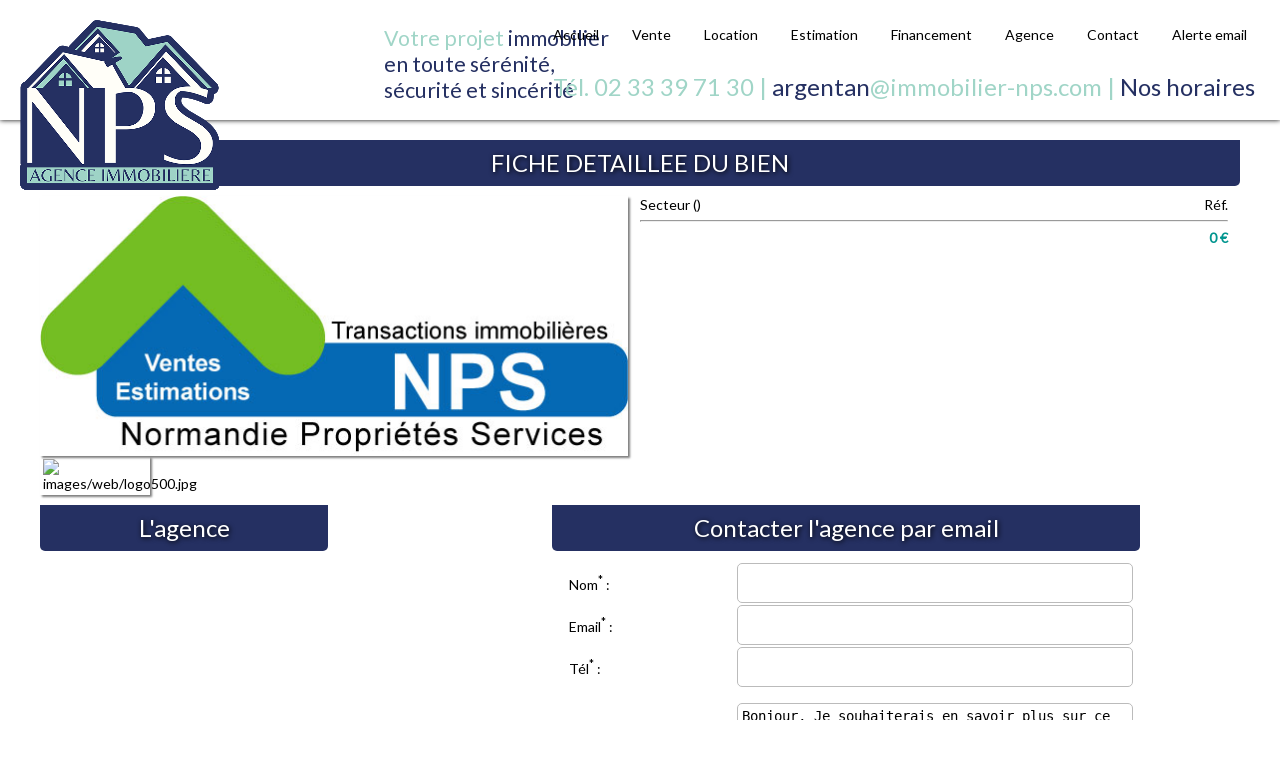

--- FILE ---
content_type: text/html
request_url: https://www.immobilier-nps.com/Fiche_Vente_de_bien_APPARTEMENT_3_pieces_FALAISE__ref102462
body_size: 4832
content:
<!DOCTYPE html PUBLIC "-//W3C//DTD XHTML 1.0 Transitional//EN" "http://www.w3.org/TR/xhtml1/DTD/xhtml1-transitional.dtd">
<html xmlns="https://www.w3.org/1999/xhtml">
<head>
<title>NPS IMMOBILIER - Immobilier à Argentan - Normandie Proriété Services</title>
<meta name="description" content="Retrouvez toutes les annonces immobilières d'Argentan, Sées, Falaise, Potigny | Maison - Appartement - Terrain en vente et location autour d'Argentan, Sées, ..." />
<meta name="keywords" content="nps immobilier, immobilier argentan, vente argentan, location argentan, immobilier Sées, vente Sées, location Sées, immobilier Falaise, vente Falaise, location Falaise, immobilier Potigny, vente Potigny, location Potigny," />
<meta name="Author" content="cosmosoft" />
<meta name="revisit-after" content="2 days" />
<meta http-equiv="Content-Type" content="text/html; charset=ISO-8859-1" />
<meta http-equiv="content-language" content="fr" /> 
<link rel="shortcut icon" href="https://www.immobilier-nps.com/images/web/favicon.ico">
<meta name="viewport" content="width=device-width, minimum-scale=1, maximum-scale=1">

<!--<link rel="stylesheet" type="text/css" href="https://www.immobilier-nps.com/css/display.css" />-->

<link href='https://fonts.googleapis.com/css?family=Lato' rel='stylesheet' type='text/css'>
<link type="text/css" rel="stylesheet"  href="cmsgetcss.html" />
<link rel="stylesheet" type="text/css" href="https://www.immobilier-nps.com/css/carousel.css" />
<script src="https://code.jquery.com/jquery-latest.min.js" type="text/javascript"></script>
<!--<script type="text/javascript" src="https://www.immobilier-nps.com/js/jquery-1.3.2.min.js"></script>-->
<script type="text/javascript" src="https://www.cosmosoft.fr/cosmoAPI/cosmo.js"></script>
<script type="text/javascript" src="https://www.immobilier-nps.com/js/diaporama.js"></script>
<script type="text/javascript" src="https://www.immobilier-nps.com/js/menuresponsive.js"></script>

<script type="text/javascript" src="https://www.immobilier-nps.com/js/base.js"></script>
<script src='https://www.google.com/recaptcha/api.js'></script>
<script type="text/javascript" src="https://www.immobilier-nps.com/js/jquery.flow.1.2.auto.js"></script>
<script src="https://www.immobilier-nps.com/js/jquery.innerfade.js" type="text/javascript"></script>
    <script src="https://www.immobilier-nps.com/js//OpenLayers.js"></script>
    <script type='text/javascript' src="https://www.immobilier-nps.com/js/jquery.qtip.js"></script>

<link rel="stylesheet" type="text/css" href="https://www.immobilier-nps.com/css/wowslider.css" />
<script type="text/javascript" src="https://www.immobilier-nps.com/js/slimbox205.js"></script>
<link rel="stylesheet" href="https://www.immobilier-nps.com/css/slimbox205.css" type="text/css" media="screen" />
<script src="https://code.jquery.com/ui/1.11.4/jquery-ui.js"></script>


<script async defer src="https://maps.googleapis.com/maps/api/js?key=AIzaSyC5PF3RgHdYP_MLkwf6zZ46t2U7v-37SC4"
  type="text/javascript"></script>

<script type="text/javascript" src="https://www.immobilier-nps.com/js/maps/gmaps-markerclusterer.js"></script>
<link rel="stylesheet" type="text/css" href="https://www.immobilier-nps.com/css/maps.css" />
<script type="text/javascript" src="https://www.immobilier-nps.com/js/maps/maps.js"></script>


 <!-- <link rel="stylesheet" href="http://jqueryui.com/resources/demos/style.css">-->
<script type="text/javascript">
	
</script>

<style type="text/css">
body {margin : 0px;padding :0px;}


#contenu-ficheaffaire{
margin-top : 20px;
margin-bottom : 30px;
	
	
}
#contenu-menu-gauche{
	
	
}
#contenu-menuhaut{
	
	
}

#entete-ficheaffaire{
	
	
}
#pied-ficheaffaire{
color:#000000;	
	
}

div#site { margin:0px; padding:0px; top : 0px;position :  relative; }
  
  
div#conteneur {margin-left: auto;margin-top: 0px;
  margin-right: auto;padding:0px;}
div.contenuSite {margin:0 auto;padding:0px;margin-left : auto;margin-right:auto; border:0px ;position : relative;top : 0px;}
</style>
 
<script>
(function(i,s,o,g,r,a,m){i['GoogleAnalyticsObject']=r;i[r]=i[r]||function(){
(i[r].q=i[r].q||[]).push(arguments)},i[r].l=1*new Date();a=s.createElement(o),
m=s.getElementsByTagName(o)[0];a.async=1;a.src=g;m.parentNode.insertBefore(a,m)
})(window,document,'script','//www..google-analytics.com/analytics.js','ga');
ga('create', 'UA-78253256-24 ', 'auto');
ga('send', 'pageview'); 
</script>
<script type="text/javascript">
(function(a,e,c,f,g,b,d){var h={ak:"928075710",cl:"sEo1CMyShWQQvp_FugM"};a[c]=a[c]||function(){(a[c].q=a[c].q||[]).push(arguments)};a[f]||(a[f]=h.ak);b=e.createElement(g);b.async=1;b.src="//www.gstatic.com/wcm/loader.js";d=e.getElementsByTagName(g)[0];d.parentNode.insertBefore(b,d);a._googWcmGet=function(b,d,e){a[c](2,b,h,d,null,new Date,e)}})(window,document,"_googWcmImpl","_googWcmAk","script");
</script>



  
<!--<script type="text/javascript">
$(document).ready(function() {
    $("body").css("display", "none");
 
    $("body").fadeIn(500);
 
    $("a.transition").click(function(event){
        event.preventDefault();
        linkLocation = this.href;
        $("body").fadeOut(500, redirectPage);     
    });
         
    function redirectPage() {
        window.location = linkLocation;
    }
});
</script> -->
        
</head>
<body>
<div id="site">
<div id="conteneur">
	<div id="fondentete">
    <div class="contenuSite">
     <div id="entete-ficheaffaire" style="width:100%;height:120px;position:relative;"> <div class="entetefixe">
<p><a href="accueil.html"><img class="logo-entete" src="images/web/logo-nps.png" alt="nps-logo.png" title="NPS" /></a></p>
<div class="slogan"><span style="color: #a0d5c7;">Votre projet</span> <span style="color: #253062;">immobilier en toute s&eacute;r&eacute;nit&eacute;, s&eacute;curit&eacute; et sinc&eacute;rit&eacute;</span></div>
<div id="cssmenu" class="apparition" style="position: fixed; top: 0px; max-width: 1100px;">
<ul>
<li class="active"><a href="accueil">Accueil</a></li>
<li><a href="ventes">Ventes</a></li>
<li><a href="locations">Locations</a></li>
<li><a href="estimation">Estimation</a></li>
<li><a href="agence">Notre agence</a></li>
<li><a href="contact">Contact</a></li>
<li><a href="alertemail">Alerte email</a></li></ul>
</div>
<div class="menusp"><span class="boutonmenusp"><a href="accueil.html">Accueil</a></span> <span class="boutonmenusp"><a href="ventes.html">Vente</a></span> <span class="boutonmenusp"><a href="locations.html">Location</a></span> <span class="boutonmenusp"><a href="estimation.html">Estimation</a></span> <span class="boutonmenusp"><a href="financement.html">Financement</a></span> <span class="boutonmenusp"><a href="agence.html">Agence</a></span> <span class="boutonmenusp"><a href="contact.html">Contact</a></span> <span class="boutonmenusp"><a href="alertemail.html">Alerte email</a></span>
<div class="coordonnees"><a href="tel:0233397130"><span style="color: #a0d5c7;">T&eacute;l.</span></a><span style="color: #a0d5c7;"> 02 33 39 71 30 |<span style="color: #253062;"> argentan</span>@immobilier-nps.com |</span><a href="agence.html"><span style="color: #253062;"> Nos horaires</span></a></div>
</div>
</div> 
     </div>
    </div> 
    </div>
    <div id="fondmenuhaut">
    <div class="contenuSite">
     <div id="contenu-menuhaut" style="width:100%;height:0px;position:relative;"> <div style="position: absolute; left: 0px; top: 0px; width: 100%; height: 1px;"></div> 
     </div>
    </div> 
    </div>
    <div id="fondpage" style="position: relative; width: 100%; " >
         <div class="contenuSite">
     <div id="contenu-menu-gauche" style="max-width:0px;position:relative;float : left;overflow:hidden;">  </div>
     <div id="contenu-ficheaffaire" style="position:relative;width :  100%;"> <div class="contenu-centre">
<div style="position: relative; left: 0px; top: 0px; margin-bottom: 10px;" class="zonetitrelarge">
<h2>FICHE DETAILLEE DU BIEN</h2>
</div>
<div class="cleared left cadre50">
<div style="position: relative; left: 0px; top: 0px; width: 100%;"><a rel="lightbox-cats" href="images/web/logo500.jpg" title=""><img id="bigpic" src="images/web/logo500.jpg" alt="" name="bigpic" style="box-shadow: 2px 2px 2px #7F7F7F;" width="100%" border="0" height="100%" /></a></div>
<div class="cleared left cadre100"><div class='miniphotos'><a rel='lightbox-cats' href='https://www.selection-immo.com/Photos/nps61a/Photos/images/web/logo500.jpg' title=''> <img src='https://www.selection-immo.com/Photos/nps61a/Photos/images/web/logo500.jpg' width='100%' height='100%' onmouseover="setSrc('bigpic','https://www.selection-immo.com/Photos/nps61a/Photos/images/web/logo500.jpg')" border='0' alt='images/web/logo500.jpg' /></a></div></div>
</div>
<div class="left cadre50">
<div class="left"><span>Secteur  ()</span></div>
<div class="right"><span>R&eacute;f. </span></div>
<br /><hr />
<div class="left"></div>
<div class="right"><span style="color: #01958f;"><strong>0 € </strong></span></div>
<div class="cleared " style="position: relative; left: 0px; top: 0px; width: 100%; text-align: left;">
<p></p>
</div>
<div class="cleared " style="position: relative; left: 0px; top: 0px; width: 100%;">
<p><table class='crits' align='center' cellspacing='0' cellpadding='0' width='100%'>
</table></p>
</div>
</div>
<div class="cleared left cadre25">
<div style="position: relative; left: 0px; top: 0px; margin-top: 10px;" class="zonetitrelarge">
<h2>L'agence</h2>
</div>
<div style="left: 0px; top: 5px; width: 100%; height: 28px; position: relative; text-align: center;"><strong><span style="font-size: 15px; color: #01958f;"></span></strong></div>
<div style="position: relative; left: 0px; top: 5px; width: 100%; height: 65px; text-align: center;"><strong><span style="font-size: medium; color: #000000;"></span></strong><span class="pale"></span><br /> <br /> <a style="color: #01958f; font-size: small;" href="mailto:"></a><br /><br /><span style="font-size: medium; color: #01958f;"><a href="mailto:"></a></span></div>
</div>
<div class="left cadre100" style="overflow: hidden; width: 200px; top: 10px;"><div style='padding:0px;background-color:#ffffff;'><div id='dpe' style='width:200px;height:173px;background-image:url(https://www.cosmosoft.fr/cosmoAPI/images/dpe-200-.jpg);background-repeat:no-repeat;'><div id='dpeval' style='clear:both;float:right;font-size:8pt;font-family:Sans;font-weight:bold;color:#000000;padding-top:4px;padding-right:25px;position:relative;top:0px;'></div></div><div id='dpg' style='width:200px;height:173px;background-image:url(https://www.cosmosoft.fr/cosmoAPI/images/ges-200-.jpg);background-repeat:no-repeat;'><div id='dpgval' style='clear:both;float:right;font-size:8pt;font-family:Sans;font-weight:bold;color:#000000;padding-top:4px;padding-right:20px;position:relative;top:0px;'></div></div><div style='clear:both;position:relative;top:-19px;'><img src='https://www.cosmosoft.fr/cosmoAPI/images/ges200-cor.jpg' border='0' alt='DPE' /></div></div>
<p class="text-center small" style="text-align: center;">Les informations sur les risques auxquels ce bien est expos&eacute; sont disponibles sur le site G&eacute;orisques : <a href="https://www.georisques.gouv.fr" target="_blank" style="color: black;">www.georisques.gouv.fr</a></p>
</div>
<div id="contact-agence" class="left cadre50">
<div style="position: relative; left: 0px; top: 0px; margin-top: 10px;" class="zonetitrelarge">
<h2>Contacter l'agence par email</h2>
</div>
<div style="left: 0px; top: 10px; width: 100%; position: relative;"><form name="formContact" id="formContact" action="envoi.html" method="post" onsubmit="return ctrlSaisie(champs,types,'formContact')"><input name="form" value="contact" type="hidden" /> <input name="emailagence" value="" type="hidden" /> <input name="reference" value="" type="hidden" />
<table style="width: 95%; left: 0px; top: 1px;" cellpadding="0" border="0" align="center">
<tbody>
<tr>
<td style="width: 30%;"><label for="nom">Nom</label><sup class="red">*</sup> :</td>
<td style="width: 70%;" align="left"><input class="select" id="nom" name="nom" size="45%" type="text" /></td>
</tr>
<tr>
<td style="width: 30%;"><label for="email">Email</label><sup class="red">*</sup> :</td>
<td style="width: 70%;" align="left"><input class="select" id="mail" name="mail" size="45%" type="text" /></td>
</tr>
<tr>
<td style="width: 30%;"><label for="telephone">T&eacute;l</label><sup class="red">*</sup> :</td>
<td style="width: 70%;" align="left"><input class="select" id="tel" name="tel" size="45%" type="text" /></td>
</tr>
<tr>
<td style="width: 30%;" td="" nowrap="nowrap"><label for="message">Message</label> :</td>
<td style="width: 70%;" align="left">
<p><textarea class="select" id="observations" name="observations" rows="6" cols="28" style="height: 90px;" onchange="vtest2()">Bonjour, Je souhaiterais en savoir plus sur ce bien.R&eacute;f:  &agrave; 0 €&nbsp;</textarea></p>
</td>
</tr>
<tr>
<td style="width: 30%;" td="" nowrap="nowrap"></td>
<td style="width: 70%;" align="left"><input class="button" value="Envoyer ce message" type="submit" /></td>
</tr>
</tbody>
</table>
<div class="g-recaptcha" style="float: right; margin-top: 20px;" data-sitekey="6LdskjAUAAAAAGstX_B3yZXfm5EhWEUrYoBNxhK-"></div>
</form><!-- FIN SELECTION AFFAIRES --></div>
<div style="left: 36px; top: -5px; width: 163px; height: 35px; position: relative;">
<p style="text-align: left;"><span style="font-size: 10px;"><sup class="red">*</sup> Champs obligatoires.</span></p>
</div>
</div>
<div class="cleared left cadre100" style="margin-top: 10px;">
<div class="left boutonfiche"><a target="_blank" class="button" title="  0 €&euro;" href="print_ref.html">Imprimer cette fiche</a></div>
<div class="left boutonfiche"><a class="button" title="  0 €&euro;" href="javascript:addCart2(,'')">Ajouter &agrave; ma s&eacute;lection</a></div>
<div class="left boutonfiche"><a class="button" title="  0 €&euro;" href="catalogue.html">Voir ma s&eacute;lection</a></div>
<div class="left boutonfiche"><a class="button" title="  0 €&euro;" href="financement.html">Financement</a></div>
<div class="left boutonfiche"><a class="button" title="  0 €&euro;" href="javascript:history.back()">Retour &agrave; la liste</a></div>
</div>
<p></p>
<p>
<script type="text/javascript">// <![CDATA[
var champs = new Array();
var types = new Array();
champs[0] = "nom";
types[0] = "libre";

champs[1] = "tel";
types[1] = "tel";

champs[2] = "mail";
types[2] = "email";
// ]]></script>
</p>
</div> </div>
     </div>
     </div>
     <div id="fondpied">
    <div class="contenuSite">
    <div id="pied-ficheaffaire" style="width : 100%;min-height:50px;position:relative;overflow:hidden;">  <div class="contenu-large">
<div class="contenu-centre"><img class="triangle" style="z-index: 1;" src="images/web/triangle.png" alt="triangle.png" />
<div class="left cadre25 " style="min-height: 60px; text-align: center;"><span style="font-size: 13px;"><span style="color: #ffffff;">Site r&eacute;alis&eacute; par</span> <a style="color: #ffffff; font-size: 13px;" target="_blank" href="http://www.cosmosoft.fr">Cosmo Soft</a></span><br /> <a href="mentions" style="color: #ffffff; font-size: 13px;">Mentions l&eacute;gales</a><br /> <a href="images/documents/honoraires-nps1.pdf" style="color: #ffffff; font-size: 13px;" target="_blank">Nos honoraires</a></div>
<div class="left cadre25" style="text-align: center; min-height: 50px;"><a class="menupied" href="ventes">Acheter</a><br /><a class="menupied" href="estimation.html">Vendre</a><br /><a class="menupied" href="alertemail.html">Alerte Email</a></div>
<div class="left cadre25" style="text-align: center; min-height: 50px;"><a class="menupied" href="financement">Calculatrice</a><br /><a class="menupied" href="partenaires">Partenaires</a><br /><a class="menupied" href="agence.html">Notre agence</a></div>
<div class="left cadre25" style="text-align: center; min-height: 50px;">
<div style="position: relative; height: 40px; width: 110px; margin-left: auto; margin-right: auto;"><a style="float: left;" target="_blank" href="https://www.facebook.com/NPS-Normandie-Propri%C3%A9t%C3%A9s-Services-202053996864927/"><img style="float: left; left: 0px; top: 0px; width: 40px; position: relative;" src="images/web/facebook56.png" alt="facebook.jpg" title="facebook" /></a> <a style="float: left;" target="_blank" href="#"><img style="float: left; margin-left: 20px; top: 0px; width: 40px; position: relative;" src="images/web/google120.png" alt="twitter.jpg" title="twitter" /></a></div>
</div>
</div>
</div> </div>
    </div>
    </div>

</div>
</div>

<script type="text/javascript" src="https://www.immobilier-nps.com/js/wowslider.js"></script>
</body>
</html>

--- FILE ---
content_type: text/html; charset=utf-8
request_url: https://www.google.com/recaptcha/api2/anchor?ar=1&k=6LdskjAUAAAAAGstX_B3yZXfm5EhWEUrYoBNxhK-&co=aHR0cHM6Ly93d3cuaW1tb2JpbGllci1ucHMuY29tOjQ0Mw..&hl=en&v=PoyoqOPhxBO7pBk68S4YbpHZ&size=normal&anchor-ms=20000&execute-ms=30000&cb=nl3zm9yudr2u
body_size: 49503
content:
<!DOCTYPE HTML><html dir="ltr" lang="en"><head><meta http-equiv="Content-Type" content="text/html; charset=UTF-8">
<meta http-equiv="X-UA-Compatible" content="IE=edge">
<title>reCAPTCHA</title>
<style type="text/css">
/* cyrillic-ext */
@font-face {
  font-family: 'Roboto';
  font-style: normal;
  font-weight: 400;
  font-stretch: 100%;
  src: url(//fonts.gstatic.com/s/roboto/v48/KFO7CnqEu92Fr1ME7kSn66aGLdTylUAMa3GUBHMdazTgWw.woff2) format('woff2');
  unicode-range: U+0460-052F, U+1C80-1C8A, U+20B4, U+2DE0-2DFF, U+A640-A69F, U+FE2E-FE2F;
}
/* cyrillic */
@font-face {
  font-family: 'Roboto';
  font-style: normal;
  font-weight: 400;
  font-stretch: 100%;
  src: url(//fonts.gstatic.com/s/roboto/v48/KFO7CnqEu92Fr1ME7kSn66aGLdTylUAMa3iUBHMdazTgWw.woff2) format('woff2');
  unicode-range: U+0301, U+0400-045F, U+0490-0491, U+04B0-04B1, U+2116;
}
/* greek-ext */
@font-face {
  font-family: 'Roboto';
  font-style: normal;
  font-weight: 400;
  font-stretch: 100%;
  src: url(//fonts.gstatic.com/s/roboto/v48/KFO7CnqEu92Fr1ME7kSn66aGLdTylUAMa3CUBHMdazTgWw.woff2) format('woff2');
  unicode-range: U+1F00-1FFF;
}
/* greek */
@font-face {
  font-family: 'Roboto';
  font-style: normal;
  font-weight: 400;
  font-stretch: 100%;
  src: url(//fonts.gstatic.com/s/roboto/v48/KFO7CnqEu92Fr1ME7kSn66aGLdTylUAMa3-UBHMdazTgWw.woff2) format('woff2');
  unicode-range: U+0370-0377, U+037A-037F, U+0384-038A, U+038C, U+038E-03A1, U+03A3-03FF;
}
/* math */
@font-face {
  font-family: 'Roboto';
  font-style: normal;
  font-weight: 400;
  font-stretch: 100%;
  src: url(//fonts.gstatic.com/s/roboto/v48/KFO7CnqEu92Fr1ME7kSn66aGLdTylUAMawCUBHMdazTgWw.woff2) format('woff2');
  unicode-range: U+0302-0303, U+0305, U+0307-0308, U+0310, U+0312, U+0315, U+031A, U+0326-0327, U+032C, U+032F-0330, U+0332-0333, U+0338, U+033A, U+0346, U+034D, U+0391-03A1, U+03A3-03A9, U+03B1-03C9, U+03D1, U+03D5-03D6, U+03F0-03F1, U+03F4-03F5, U+2016-2017, U+2034-2038, U+203C, U+2040, U+2043, U+2047, U+2050, U+2057, U+205F, U+2070-2071, U+2074-208E, U+2090-209C, U+20D0-20DC, U+20E1, U+20E5-20EF, U+2100-2112, U+2114-2115, U+2117-2121, U+2123-214F, U+2190, U+2192, U+2194-21AE, U+21B0-21E5, U+21F1-21F2, U+21F4-2211, U+2213-2214, U+2216-22FF, U+2308-230B, U+2310, U+2319, U+231C-2321, U+2336-237A, U+237C, U+2395, U+239B-23B7, U+23D0, U+23DC-23E1, U+2474-2475, U+25AF, U+25B3, U+25B7, U+25BD, U+25C1, U+25CA, U+25CC, U+25FB, U+266D-266F, U+27C0-27FF, U+2900-2AFF, U+2B0E-2B11, U+2B30-2B4C, U+2BFE, U+3030, U+FF5B, U+FF5D, U+1D400-1D7FF, U+1EE00-1EEFF;
}
/* symbols */
@font-face {
  font-family: 'Roboto';
  font-style: normal;
  font-weight: 400;
  font-stretch: 100%;
  src: url(//fonts.gstatic.com/s/roboto/v48/KFO7CnqEu92Fr1ME7kSn66aGLdTylUAMaxKUBHMdazTgWw.woff2) format('woff2');
  unicode-range: U+0001-000C, U+000E-001F, U+007F-009F, U+20DD-20E0, U+20E2-20E4, U+2150-218F, U+2190, U+2192, U+2194-2199, U+21AF, U+21E6-21F0, U+21F3, U+2218-2219, U+2299, U+22C4-22C6, U+2300-243F, U+2440-244A, U+2460-24FF, U+25A0-27BF, U+2800-28FF, U+2921-2922, U+2981, U+29BF, U+29EB, U+2B00-2BFF, U+4DC0-4DFF, U+FFF9-FFFB, U+10140-1018E, U+10190-1019C, U+101A0, U+101D0-101FD, U+102E0-102FB, U+10E60-10E7E, U+1D2C0-1D2D3, U+1D2E0-1D37F, U+1F000-1F0FF, U+1F100-1F1AD, U+1F1E6-1F1FF, U+1F30D-1F30F, U+1F315, U+1F31C, U+1F31E, U+1F320-1F32C, U+1F336, U+1F378, U+1F37D, U+1F382, U+1F393-1F39F, U+1F3A7-1F3A8, U+1F3AC-1F3AF, U+1F3C2, U+1F3C4-1F3C6, U+1F3CA-1F3CE, U+1F3D4-1F3E0, U+1F3ED, U+1F3F1-1F3F3, U+1F3F5-1F3F7, U+1F408, U+1F415, U+1F41F, U+1F426, U+1F43F, U+1F441-1F442, U+1F444, U+1F446-1F449, U+1F44C-1F44E, U+1F453, U+1F46A, U+1F47D, U+1F4A3, U+1F4B0, U+1F4B3, U+1F4B9, U+1F4BB, U+1F4BF, U+1F4C8-1F4CB, U+1F4D6, U+1F4DA, U+1F4DF, U+1F4E3-1F4E6, U+1F4EA-1F4ED, U+1F4F7, U+1F4F9-1F4FB, U+1F4FD-1F4FE, U+1F503, U+1F507-1F50B, U+1F50D, U+1F512-1F513, U+1F53E-1F54A, U+1F54F-1F5FA, U+1F610, U+1F650-1F67F, U+1F687, U+1F68D, U+1F691, U+1F694, U+1F698, U+1F6AD, U+1F6B2, U+1F6B9-1F6BA, U+1F6BC, U+1F6C6-1F6CF, U+1F6D3-1F6D7, U+1F6E0-1F6EA, U+1F6F0-1F6F3, U+1F6F7-1F6FC, U+1F700-1F7FF, U+1F800-1F80B, U+1F810-1F847, U+1F850-1F859, U+1F860-1F887, U+1F890-1F8AD, U+1F8B0-1F8BB, U+1F8C0-1F8C1, U+1F900-1F90B, U+1F93B, U+1F946, U+1F984, U+1F996, U+1F9E9, U+1FA00-1FA6F, U+1FA70-1FA7C, U+1FA80-1FA89, U+1FA8F-1FAC6, U+1FACE-1FADC, U+1FADF-1FAE9, U+1FAF0-1FAF8, U+1FB00-1FBFF;
}
/* vietnamese */
@font-face {
  font-family: 'Roboto';
  font-style: normal;
  font-weight: 400;
  font-stretch: 100%;
  src: url(//fonts.gstatic.com/s/roboto/v48/KFO7CnqEu92Fr1ME7kSn66aGLdTylUAMa3OUBHMdazTgWw.woff2) format('woff2');
  unicode-range: U+0102-0103, U+0110-0111, U+0128-0129, U+0168-0169, U+01A0-01A1, U+01AF-01B0, U+0300-0301, U+0303-0304, U+0308-0309, U+0323, U+0329, U+1EA0-1EF9, U+20AB;
}
/* latin-ext */
@font-face {
  font-family: 'Roboto';
  font-style: normal;
  font-weight: 400;
  font-stretch: 100%;
  src: url(//fonts.gstatic.com/s/roboto/v48/KFO7CnqEu92Fr1ME7kSn66aGLdTylUAMa3KUBHMdazTgWw.woff2) format('woff2');
  unicode-range: U+0100-02BA, U+02BD-02C5, U+02C7-02CC, U+02CE-02D7, U+02DD-02FF, U+0304, U+0308, U+0329, U+1D00-1DBF, U+1E00-1E9F, U+1EF2-1EFF, U+2020, U+20A0-20AB, U+20AD-20C0, U+2113, U+2C60-2C7F, U+A720-A7FF;
}
/* latin */
@font-face {
  font-family: 'Roboto';
  font-style: normal;
  font-weight: 400;
  font-stretch: 100%;
  src: url(//fonts.gstatic.com/s/roboto/v48/KFO7CnqEu92Fr1ME7kSn66aGLdTylUAMa3yUBHMdazQ.woff2) format('woff2');
  unicode-range: U+0000-00FF, U+0131, U+0152-0153, U+02BB-02BC, U+02C6, U+02DA, U+02DC, U+0304, U+0308, U+0329, U+2000-206F, U+20AC, U+2122, U+2191, U+2193, U+2212, U+2215, U+FEFF, U+FFFD;
}
/* cyrillic-ext */
@font-face {
  font-family: 'Roboto';
  font-style: normal;
  font-weight: 500;
  font-stretch: 100%;
  src: url(//fonts.gstatic.com/s/roboto/v48/KFO7CnqEu92Fr1ME7kSn66aGLdTylUAMa3GUBHMdazTgWw.woff2) format('woff2');
  unicode-range: U+0460-052F, U+1C80-1C8A, U+20B4, U+2DE0-2DFF, U+A640-A69F, U+FE2E-FE2F;
}
/* cyrillic */
@font-face {
  font-family: 'Roboto';
  font-style: normal;
  font-weight: 500;
  font-stretch: 100%;
  src: url(//fonts.gstatic.com/s/roboto/v48/KFO7CnqEu92Fr1ME7kSn66aGLdTylUAMa3iUBHMdazTgWw.woff2) format('woff2');
  unicode-range: U+0301, U+0400-045F, U+0490-0491, U+04B0-04B1, U+2116;
}
/* greek-ext */
@font-face {
  font-family: 'Roboto';
  font-style: normal;
  font-weight: 500;
  font-stretch: 100%;
  src: url(//fonts.gstatic.com/s/roboto/v48/KFO7CnqEu92Fr1ME7kSn66aGLdTylUAMa3CUBHMdazTgWw.woff2) format('woff2');
  unicode-range: U+1F00-1FFF;
}
/* greek */
@font-face {
  font-family: 'Roboto';
  font-style: normal;
  font-weight: 500;
  font-stretch: 100%;
  src: url(//fonts.gstatic.com/s/roboto/v48/KFO7CnqEu92Fr1ME7kSn66aGLdTylUAMa3-UBHMdazTgWw.woff2) format('woff2');
  unicode-range: U+0370-0377, U+037A-037F, U+0384-038A, U+038C, U+038E-03A1, U+03A3-03FF;
}
/* math */
@font-face {
  font-family: 'Roboto';
  font-style: normal;
  font-weight: 500;
  font-stretch: 100%;
  src: url(//fonts.gstatic.com/s/roboto/v48/KFO7CnqEu92Fr1ME7kSn66aGLdTylUAMawCUBHMdazTgWw.woff2) format('woff2');
  unicode-range: U+0302-0303, U+0305, U+0307-0308, U+0310, U+0312, U+0315, U+031A, U+0326-0327, U+032C, U+032F-0330, U+0332-0333, U+0338, U+033A, U+0346, U+034D, U+0391-03A1, U+03A3-03A9, U+03B1-03C9, U+03D1, U+03D5-03D6, U+03F0-03F1, U+03F4-03F5, U+2016-2017, U+2034-2038, U+203C, U+2040, U+2043, U+2047, U+2050, U+2057, U+205F, U+2070-2071, U+2074-208E, U+2090-209C, U+20D0-20DC, U+20E1, U+20E5-20EF, U+2100-2112, U+2114-2115, U+2117-2121, U+2123-214F, U+2190, U+2192, U+2194-21AE, U+21B0-21E5, U+21F1-21F2, U+21F4-2211, U+2213-2214, U+2216-22FF, U+2308-230B, U+2310, U+2319, U+231C-2321, U+2336-237A, U+237C, U+2395, U+239B-23B7, U+23D0, U+23DC-23E1, U+2474-2475, U+25AF, U+25B3, U+25B7, U+25BD, U+25C1, U+25CA, U+25CC, U+25FB, U+266D-266F, U+27C0-27FF, U+2900-2AFF, U+2B0E-2B11, U+2B30-2B4C, U+2BFE, U+3030, U+FF5B, U+FF5D, U+1D400-1D7FF, U+1EE00-1EEFF;
}
/* symbols */
@font-face {
  font-family: 'Roboto';
  font-style: normal;
  font-weight: 500;
  font-stretch: 100%;
  src: url(//fonts.gstatic.com/s/roboto/v48/KFO7CnqEu92Fr1ME7kSn66aGLdTylUAMaxKUBHMdazTgWw.woff2) format('woff2');
  unicode-range: U+0001-000C, U+000E-001F, U+007F-009F, U+20DD-20E0, U+20E2-20E4, U+2150-218F, U+2190, U+2192, U+2194-2199, U+21AF, U+21E6-21F0, U+21F3, U+2218-2219, U+2299, U+22C4-22C6, U+2300-243F, U+2440-244A, U+2460-24FF, U+25A0-27BF, U+2800-28FF, U+2921-2922, U+2981, U+29BF, U+29EB, U+2B00-2BFF, U+4DC0-4DFF, U+FFF9-FFFB, U+10140-1018E, U+10190-1019C, U+101A0, U+101D0-101FD, U+102E0-102FB, U+10E60-10E7E, U+1D2C0-1D2D3, U+1D2E0-1D37F, U+1F000-1F0FF, U+1F100-1F1AD, U+1F1E6-1F1FF, U+1F30D-1F30F, U+1F315, U+1F31C, U+1F31E, U+1F320-1F32C, U+1F336, U+1F378, U+1F37D, U+1F382, U+1F393-1F39F, U+1F3A7-1F3A8, U+1F3AC-1F3AF, U+1F3C2, U+1F3C4-1F3C6, U+1F3CA-1F3CE, U+1F3D4-1F3E0, U+1F3ED, U+1F3F1-1F3F3, U+1F3F5-1F3F7, U+1F408, U+1F415, U+1F41F, U+1F426, U+1F43F, U+1F441-1F442, U+1F444, U+1F446-1F449, U+1F44C-1F44E, U+1F453, U+1F46A, U+1F47D, U+1F4A3, U+1F4B0, U+1F4B3, U+1F4B9, U+1F4BB, U+1F4BF, U+1F4C8-1F4CB, U+1F4D6, U+1F4DA, U+1F4DF, U+1F4E3-1F4E6, U+1F4EA-1F4ED, U+1F4F7, U+1F4F9-1F4FB, U+1F4FD-1F4FE, U+1F503, U+1F507-1F50B, U+1F50D, U+1F512-1F513, U+1F53E-1F54A, U+1F54F-1F5FA, U+1F610, U+1F650-1F67F, U+1F687, U+1F68D, U+1F691, U+1F694, U+1F698, U+1F6AD, U+1F6B2, U+1F6B9-1F6BA, U+1F6BC, U+1F6C6-1F6CF, U+1F6D3-1F6D7, U+1F6E0-1F6EA, U+1F6F0-1F6F3, U+1F6F7-1F6FC, U+1F700-1F7FF, U+1F800-1F80B, U+1F810-1F847, U+1F850-1F859, U+1F860-1F887, U+1F890-1F8AD, U+1F8B0-1F8BB, U+1F8C0-1F8C1, U+1F900-1F90B, U+1F93B, U+1F946, U+1F984, U+1F996, U+1F9E9, U+1FA00-1FA6F, U+1FA70-1FA7C, U+1FA80-1FA89, U+1FA8F-1FAC6, U+1FACE-1FADC, U+1FADF-1FAE9, U+1FAF0-1FAF8, U+1FB00-1FBFF;
}
/* vietnamese */
@font-face {
  font-family: 'Roboto';
  font-style: normal;
  font-weight: 500;
  font-stretch: 100%;
  src: url(//fonts.gstatic.com/s/roboto/v48/KFO7CnqEu92Fr1ME7kSn66aGLdTylUAMa3OUBHMdazTgWw.woff2) format('woff2');
  unicode-range: U+0102-0103, U+0110-0111, U+0128-0129, U+0168-0169, U+01A0-01A1, U+01AF-01B0, U+0300-0301, U+0303-0304, U+0308-0309, U+0323, U+0329, U+1EA0-1EF9, U+20AB;
}
/* latin-ext */
@font-face {
  font-family: 'Roboto';
  font-style: normal;
  font-weight: 500;
  font-stretch: 100%;
  src: url(//fonts.gstatic.com/s/roboto/v48/KFO7CnqEu92Fr1ME7kSn66aGLdTylUAMa3KUBHMdazTgWw.woff2) format('woff2');
  unicode-range: U+0100-02BA, U+02BD-02C5, U+02C7-02CC, U+02CE-02D7, U+02DD-02FF, U+0304, U+0308, U+0329, U+1D00-1DBF, U+1E00-1E9F, U+1EF2-1EFF, U+2020, U+20A0-20AB, U+20AD-20C0, U+2113, U+2C60-2C7F, U+A720-A7FF;
}
/* latin */
@font-face {
  font-family: 'Roboto';
  font-style: normal;
  font-weight: 500;
  font-stretch: 100%;
  src: url(//fonts.gstatic.com/s/roboto/v48/KFO7CnqEu92Fr1ME7kSn66aGLdTylUAMa3yUBHMdazQ.woff2) format('woff2');
  unicode-range: U+0000-00FF, U+0131, U+0152-0153, U+02BB-02BC, U+02C6, U+02DA, U+02DC, U+0304, U+0308, U+0329, U+2000-206F, U+20AC, U+2122, U+2191, U+2193, U+2212, U+2215, U+FEFF, U+FFFD;
}
/* cyrillic-ext */
@font-face {
  font-family: 'Roboto';
  font-style: normal;
  font-weight: 900;
  font-stretch: 100%;
  src: url(//fonts.gstatic.com/s/roboto/v48/KFO7CnqEu92Fr1ME7kSn66aGLdTylUAMa3GUBHMdazTgWw.woff2) format('woff2');
  unicode-range: U+0460-052F, U+1C80-1C8A, U+20B4, U+2DE0-2DFF, U+A640-A69F, U+FE2E-FE2F;
}
/* cyrillic */
@font-face {
  font-family: 'Roboto';
  font-style: normal;
  font-weight: 900;
  font-stretch: 100%;
  src: url(//fonts.gstatic.com/s/roboto/v48/KFO7CnqEu92Fr1ME7kSn66aGLdTylUAMa3iUBHMdazTgWw.woff2) format('woff2');
  unicode-range: U+0301, U+0400-045F, U+0490-0491, U+04B0-04B1, U+2116;
}
/* greek-ext */
@font-face {
  font-family: 'Roboto';
  font-style: normal;
  font-weight: 900;
  font-stretch: 100%;
  src: url(//fonts.gstatic.com/s/roboto/v48/KFO7CnqEu92Fr1ME7kSn66aGLdTylUAMa3CUBHMdazTgWw.woff2) format('woff2');
  unicode-range: U+1F00-1FFF;
}
/* greek */
@font-face {
  font-family: 'Roboto';
  font-style: normal;
  font-weight: 900;
  font-stretch: 100%;
  src: url(//fonts.gstatic.com/s/roboto/v48/KFO7CnqEu92Fr1ME7kSn66aGLdTylUAMa3-UBHMdazTgWw.woff2) format('woff2');
  unicode-range: U+0370-0377, U+037A-037F, U+0384-038A, U+038C, U+038E-03A1, U+03A3-03FF;
}
/* math */
@font-face {
  font-family: 'Roboto';
  font-style: normal;
  font-weight: 900;
  font-stretch: 100%;
  src: url(//fonts.gstatic.com/s/roboto/v48/KFO7CnqEu92Fr1ME7kSn66aGLdTylUAMawCUBHMdazTgWw.woff2) format('woff2');
  unicode-range: U+0302-0303, U+0305, U+0307-0308, U+0310, U+0312, U+0315, U+031A, U+0326-0327, U+032C, U+032F-0330, U+0332-0333, U+0338, U+033A, U+0346, U+034D, U+0391-03A1, U+03A3-03A9, U+03B1-03C9, U+03D1, U+03D5-03D6, U+03F0-03F1, U+03F4-03F5, U+2016-2017, U+2034-2038, U+203C, U+2040, U+2043, U+2047, U+2050, U+2057, U+205F, U+2070-2071, U+2074-208E, U+2090-209C, U+20D0-20DC, U+20E1, U+20E5-20EF, U+2100-2112, U+2114-2115, U+2117-2121, U+2123-214F, U+2190, U+2192, U+2194-21AE, U+21B0-21E5, U+21F1-21F2, U+21F4-2211, U+2213-2214, U+2216-22FF, U+2308-230B, U+2310, U+2319, U+231C-2321, U+2336-237A, U+237C, U+2395, U+239B-23B7, U+23D0, U+23DC-23E1, U+2474-2475, U+25AF, U+25B3, U+25B7, U+25BD, U+25C1, U+25CA, U+25CC, U+25FB, U+266D-266F, U+27C0-27FF, U+2900-2AFF, U+2B0E-2B11, U+2B30-2B4C, U+2BFE, U+3030, U+FF5B, U+FF5D, U+1D400-1D7FF, U+1EE00-1EEFF;
}
/* symbols */
@font-face {
  font-family: 'Roboto';
  font-style: normal;
  font-weight: 900;
  font-stretch: 100%;
  src: url(//fonts.gstatic.com/s/roboto/v48/KFO7CnqEu92Fr1ME7kSn66aGLdTylUAMaxKUBHMdazTgWw.woff2) format('woff2');
  unicode-range: U+0001-000C, U+000E-001F, U+007F-009F, U+20DD-20E0, U+20E2-20E4, U+2150-218F, U+2190, U+2192, U+2194-2199, U+21AF, U+21E6-21F0, U+21F3, U+2218-2219, U+2299, U+22C4-22C6, U+2300-243F, U+2440-244A, U+2460-24FF, U+25A0-27BF, U+2800-28FF, U+2921-2922, U+2981, U+29BF, U+29EB, U+2B00-2BFF, U+4DC0-4DFF, U+FFF9-FFFB, U+10140-1018E, U+10190-1019C, U+101A0, U+101D0-101FD, U+102E0-102FB, U+10E60-10E7E, U+1D2C0-1D2D3, U+1D2E0-1D37F, U+1F000-1F0FF, U+1F100-1F1AD, U+1F1E6-1F1FF, U+1F30D-1F30F, U+1F315, U+1F31C, U+1F31E, U+1F320-1F32C, U+1F336, U+1F378, U+1F37D, U+1F382, U+1F393-1F39F, U+1F3A7-1F3A8, U+1F3AC-1F3AF, U+1F3C2, U+1F3C4-1F3C6, U+1F3CA-1F3CE, U+1F3D4-1F3E0, U+1F3ED, U+1F3F1-1F3F3, U+1F3F5-1F3F7, U+1F408, U+1F415, U+1F41F, U+1F426, U+1F43F, U+1F441-1F442, U+1F444, U+1F446-1F449, U+1F44C-1F44E, U+1F453, U+1F46A, U+1F47D, U+1F4A3, U+1F4B0, U+1F4B3, U+1F4B9, U+1F4BB, U+1F4BF, U+1F4C8-1F4CB, U+1F4D6, U+1F4DA, U+1F4DF, U+1F4E3-1F4E6, U+1F4EA-1F4ED, U+1F4F7, U+1F4F9-1F4FB, U+1F4FD-1F4FE, U+1F503, U+1F507-1F50B, U+1F50D, U+1F512-1F513, U+1F53E-1F54A, U+1F54F-1F5FA, U+1F610, U+1F650-1F67F, U+1F687, U+1F68D, U+1F691, U+1F694, U+1F698, U+1F6AD, U+1F6B2, U+1F6B9-1F6BA, U+1F6BC, U+1F6C6-1F6CF, U+1F6D3-1F6D7, U+1F6E0-1F6EA, U+1F6F0-1F6F3, U+1F6F7-1F6FC, U+1F700-1F7FF, U+1F800-1F80B, U+1F810-1F847, U+1F850-1F859, U+1F860-1F887, U+1F890-1F8AD, U+1F8B0-1F8BB, U+1F8C0-1F8C1, U+1F900-1F90B, U+1F93B, U+1F946, U+1F984, U+1F996, U+1F9E9, U+1FA00-1FA6F, U+1FA70-1FA7C, U+1FA80-1FA89, U+1FA8F-1FAC6, U+1FACE-1FADC, U+1FADF-1FAE9, U+1FAF0-1FAF8, U+1FB00-1FBFF;
}
/* vietnamese */
@font-face {
  font-family: 'Roboto';
  font-style: normal;
  font-weight: 900;
  font-stretch: 100%;
  src: url(//fonts.gstatic.com/s/roboto/v48/KFO7CnqEu92Fr1ME7kSn66aGLdTylUAMa3OUBHMdazTgWw.woff2) format('woff2');
  unicode-range: U+0102-0103, U+0110-0111, U+0128-0129, U+0168-0169, U+01A0-01A1, U+01AF-01B0, U+0300-0301, U+0303-0304, U+0308-0309, U+0323, U+0329, U+1EA0-1EF9, U+20AB;
}
/* latin-ext */
@font-face {
  font-family: 'Roboto';
  font-style: normal;
  font-weight: 900;
  font-stretch: 100%;
  src: url(//fonts.gstatic.com/s/roboto/v48/KFO7CnqEu92Fr1ME7kSn66aGLdTylUAMa3KUBHMdazTgWw.woff2) format('woff2');
  unicode-range: U+0100-02BA, U+02BD-02C5, U+02C7-02CC, U+02CE-02D7, U+02DD-02FF, U+0304, U+0308, U+0329, U+1D00-1DBF, U+1E00-1E9F, U+1EF2-1EFF, U+2020, U+20A0-20AB, U+20AD-20C0, U+2113, U+2C60-2C7F, U+A720-A7FF;
}
/* latin */
@font-face {
  font-family: 'Roboto';
  font-style: normal;
  font-weight: 900;
  font-stretch: 100%;
  src: url(//fonts.gstatic.com/s/roboto/v48/KFO7CnqEu92Fr1ME7kSn66aGLdTylUAMa3yUBHMdazQ.woff2) format('woff2');
  unicode-range: U+0000-00FF, U+0131, U+0152-0153, U+02BB-02BC, U+02C6, U+02DA, U+02DC, U+0304, U+0308, U+0329, U+2000-206F, U+20AC, U+2122, U+2191, U+2193, U+2212, U+2215, U+FEFF, U+FFFD;
}

</style>
<link rel="stylesheet" type="text/css" href="https://www.gstatic.com/recaptcha/releases/PoyoqOPhxBO7pBk68S4YbpHZ/styles__ltr.css">
<script nonce="XNOx8fSg9LMn1AkEI2rPyA" type="text/javascript">window['__recaptcha_api'] = 'https://www.google.com/recaptcha/api2/';</script>
<script type="text/javascript" src="https://www.gstatic.com/recaptcha/releases/PoyoqOPhxBO7pBk68S4YbpHZ/recaptcha__en.js" nonce="XNOx8fSg9LMn1AkEI2rPyA">
      
    </script></head>
<body><div id="rc-anchor-alert" class="rc-anchor-alert"></div>
<input type="hidden" id="recaptcha-token" value="[base64]">
<script type="text/javascript" nonce="XNOx8fSg9LMn1AkEI2rPyA">
      recaptcha.anchor.Main.init("[\x22ainput\x22,[\x22bgdata\x22,\x22\x22,\[base64]/[base64]/[base64]/ZyhXLGgpOnEoW04sMjEsbF0sVywwKSxoKSxmYWxzZSxmYWxzZSl9Y2F0Y2goayl7RygzNTgsVyk/[base64]/[base64]/[base64]/[base64]/[base64]/[base64]/[base64]/bmV3IEJbT10oRFswXSk6dz09Mj9uZXcgQltPXShEWzBdLERbMV0pOnc9PTM/bmV3IEJbT10oRFswXSxEWzFdLERbMl0pOnc9PTQ/[base64]/[base64]/[base64]/[base64]/[base64]\\u003d\x22,\[base64]\\u003d\x22,\x22wobDisKvw6QAw7vCm8KRR8OBScOjHMOkDzwfwqIHw7VCLcOBwosoTBvDjMKeFMKOaSvClcO8wpzDhBrCrcK4w7Apwoo0wpMow4bCswwBPsKpQldiDsKAw4ZqETgVwoPCizLCmSVBw4bDmlfDvW/CklNVw7ErwrzDs2tFNm7DskfCgcK5w4Jbw6NlFsKkw5TDl3DDr8ONwo9jw5fDk8Orw5PCtD7DvsKVw4UERcOafDPCo8Ovw61nYkdJw5gLcMOhwp7CqEDDgcOMw5PCoyzCpMO0VnjDsWDCmi/CqxpXBMKJacK5SsKUXMKmw6J0QsKNZVFuwrp4I8KOw6LDsAkMImFheX4Gw5TDsMKAw4YueMOTFA8aUyZgcsKWM0tSCi9dBQJRwpQ+Z8Odw7cgwq/Cn8ONwqxFXz5FB8Kkw5h1wpnDj8O2TcOEacOlw5/Cr8KNP1ggwpnCp8KCFsKad8KqwoPCmMOaw4pfSWswScOIRRtKFUQjw4LCsMKreERpVnNyMcK9wpxzw4N8w5YIwrY/w6PCj0AqBcOBw44dVMOHwr/DmAIFw7/Dl3jCkcKcd0rCjcO6VTgvw75uw51Yw5paV8K7f8OnK2PCr8O5H8KbdTIVf8OrwrY5w7NxL8OsVlApwpXCnFYyCcKTFkvDmmrDoMKdw7nCrXldbMKlD8K9KDfDh8OSPSzClcObX0/CpcKNSVjDmMKcKw/ClhfDlyDCpwvDnVfDhiEhwrbCosO/RcKyw5AjwoRYwqLCvMKBNHtJIRRZwoPDhMKkw7wcwobCiWLCgBEaAlrCisK6XgDDt8KrFlzDu8KTe0vDkRfDjsOWBRLClxnDpMKywr1ufMOzBk9pw59dwovCjcK6w4x2Cz0Mw6HDrsKICcOVwprDs8OMw7t3wooVLRR0CB/DjsKdT3jDj8OVwrLCmGrCrhPCuMKiB8KRw5FWwqDCuWh7HzwWw7zCoiPDmMKkw7HCjHQCwokLw6FKS8O8wpbDvMO/I8Kjwp1Ew49iw5AobVd0OTfCjl7DlEjDt8O1FMKvGSY1w5h3OMOLSxdVw5PDicKESEjCqcKXF29vVsKSXsOyKkHDpmMIw4hSMmzDhz80CWTCnMKmDMOVw7jDtksgw7sow4EcwrPDtyMLwo/DisO7w7BDwoDDs8KQw40FSMOMwqPDgiEXXsKWLMOrMCkPw7J6RSHDlcKFWMKPw7Mde8KTVVrDpVDCpcKGwo/CgcKwwoJlPMKiXsKPwpDDusKmw7N+w5PDgizCtcKswq4WUitoPA4HwrXCgcKZZcONcMKxNRfCqTzCpsKvw7YVwpsKNcOsWytLw7nChMKOUmhKSAnClcKbJ0PDh0B1WcOgEsK8fxstwqLDpcOfwrnDnR0cVMOHw5/CnsKcw50cw4xkw4JxwqHDg8O2SsO8NMONw4UIwo44E8KvJ2Auw4jCuwAkw6DCpQkdwq/[base64]/[base64]/w4zDsRtDVwkgwq8XFMOswqUXdcKmwosGw5otUMOewr/DgngZwpLDtWnCmMOlT1vDocKlWsOmRMOZwqTDu8KVbEgmw4bChCh4AsKVwpI6cn/[base64]/[base64]/DscKUwr/[base64]/[base64]/C2rCscOOwp3Dqnc5dT/[base64]/w4YdwoNHwokVw4UZCcKCwoHCpTh4FMKQZMO3wp/DjMKZGwbCpgDCl8OFRcKaQgTCqcK9wovDtMOYcEXDtUQ2woMxw4nDhGN5wroJbw3Dv8KqG8O1wqTCiwsswr99GDvClwrDoCMHGsOYDRnDjhfDukzDm8KPbcKmNWDDmsOXGwYTa8ONV1LCt8KKbsOfd8OHwrdHNV/ClcKYXcO/AcK6w7fDvMKmw5zCqWXCv0BGYMOPMj7DvsKmwoBXwpXCgcKjw7rCslUKwpsGw6DCuR7CmyZVGXRNFMOew6bDpsO9B8OTWMOdYsOrRi11dBwtIcKwwrZrWD/[base64]/DmMOTEsOlNcOSfHHDlUzClGfCp8KBJlTCusKDDx0swrfCn1LCucKFwp3DojLCrAQJwrNZVsOmcU4jwq4zOALCoMK5w7onw7x1eyPDlQJ7wp4Iwp7DqTrDtsKuwoVKERHCtB3Cr8K5U8OEw5Rrw48jFcOVw5jCv1bDtTzDrMO7asOfTG/DmAQNJ8OfJT0Vw4bCrcOmZx/DqMKLw6xBTDXDhsKzw7vDp8Oxw4VXPGDCkgzDmMKGPDpIEsOcHcKiw43CpsK0AA8jwphZw4PCiMOQUMKVX8Kiwp87VwPDtTs+RcO+w6dSw43DsMOFTMKVwrrDhnxEeD/DqsOew6HCqxDChsOnR8KedMKFU2rDgMOXwqzDqcOSwpLDsMKvAjbDjwg7wpAIOsOiIMO4fFjDnBAjJgQswpPDilAiUDZZUsKWG8Kcwp4xwq9GQ8KsYwPDr2DDu8KtREzDgTV8GsKGwoDCkHbDvcO+w69iXAXCrcOvwoDDkHsow7/DkWjDncOmw7LCjyjDglLDj8KFw5EuMMOMHsOrw6dDWwDCg3F1NsOuwop1w7rDknjDllrDrsORwp7CiWvCqMKgwp7DhMKBV2MXCsKZwrHCiMOrT3vCgnfCuMKceF7CqsKZcsOZwqbDslPCisOrw6LCk1Bww44/w7DDk8K7wqvDtTYIJQvCi2vDi8KzN8OUGyRYHCgWdcK4wo12w6PDulskw6FuwrBQGWF9w5gOFQbCpX7DoztiwrkKwqTChMK9dcKRJig/wpTCl8OkE1t6woxIw5htZDbDk8Olw5wZb8O5w5rDiCZyH8O9wp7Dg29CwqRpK8OBZ3XCk2nCoMONw5ZGw7bCrcKnwrzCtMK9cVPDv8KQwq4PAMOHw47ChlkowoU1ax8/w45Rw7nDnsKpVyQ/w4RAw4rDmsK8NcKzw5xiw6EJL8K4wq4owrrDpj9UexN7w4Nkw7zDqMKTw7fCg0B2wrJvw5/DpkrDhcOiwp0fbsO5HSTCk04JcVTDq8OXOMOzw4VKdFPCoVo/[base64]/Dv8KfeE3Cpik1SMOewrrDs1PDv8OYwoJPwosaMkgMeH52w7rCgcKKwoptNU7DhT/DvMOAw6LCjC3Dm8OQBRnDlsOzGcKfT8KrwoDCohLDu8K9w5jCtBjDqcO6w6vDksOTw5hjw7szZMOZRgXCrcKcwoLCoUbCu8OLw4/[base64]/UVU7wqh4AMO2w5hUJMKGwqTDm8Ojw5ckw7TDi8KUXcOBw6vCpsOEPcOVEcKyw5I0w4TCmiNAPWzCpioeFSLDnMOFwozDtsOTw5zCtsOiwoTCvFpBw7jDnsKsw57DsTFoLsOWYwUlYzjChRzDjknCs8KdaMO/QzUhCcONw6ViS8KAC8OSwqoNB8Kkw4HDjsKJwpl9dGgfIUIKwq/CkQomIsObT33Di8OWXmfDhzLCusOLw7kmw5vDhMOkwqxdS8K5wrofwpjChDnCs8Olw45IOsOZX0HDnsKUZ15uwp1TGl7DpsKowqvDsMOwwqZfcsKcP3gyw6Mfwqc2woLDjWRaPMO/w5TCpsOqw4PCmsKzwq3DhB4OwoDCosOCw5JSWsKkw49VwojDonfCv8KDwojDrlspw7BewqvCl1PCsMKuwro8cMO/[base64]/CkUsXwrvDuil1dzBDw6HDi8KdwpUtElXCucO8wrEVDSlXw4NVw6lPeMOMNQ7ChMOGw5jClgY7A8O1wqM9w5Ige8KVOsOtwrdhMGMYGsK0w4fCnQLCuSEHwqd/[base64]/DvRw7BT3DjDjCqiJcwrcawqfChyQLw73DnsO4wo4gDHvDu2jDrcOoMnnDkMOqwqkSKsOlwp/Duycxw5EIwrzCgcOlw6sfw65hPErCnjZ/wpAiwqTCisKGWGfCmzAAMHzDvMOIw4ctw7vDgAnDm8O2wqzDm8KNOFAXwo5Aw7MCNcO4RsKgw4HDvcOGwr/DocKMw64VcVjCr2pKKHUew6dhFcKUw7pNwrdfwobDv8O2WsOGBirCvXvDh0nCm8OPYWQ+w7TCrcOtc2PDuEMSwrvDq8K9w6bDiUdMwrsCH3LCh8K/wpl5wr1Cw5k9wpLCsGjDqMO/[base64]/CmcOnw6ITwr0AwpAPYMOXwo/DlhRDwrF5QGlXw6t/wrl2XcKPSMOcwp7CjcOtw44OwobCiMKowpzDiMO1dAfDvQXCoTA+VThgNHbChcOPcsKwc8KfKsOMbsOze8OUEcOpw4zDthArRMK9YmMgw5rCvAPCgMOdw7XCphnDh00/w4I8wo/Cvhgbwp/CpcKJw63DrWHCglXDtyDDhW4Zw7PCmns2MsOpex/DkMOkLsKvw53CrQw2dcKjYUDCiyDCnyAlw6t+wrPDsnjDtg3Cqk/Dmk1/b8OHE8KeB8OAc2bCi8OVwp1Zw5TDucOCwpTCmsOewqnCm8ODwprDlcOdw6ArS350EXPCjsOUNl1uwqUUw7AvwpHCsQ/CpcO/[base64]/wovCqcKZfsOzPWpcwpokw6nCqcO4w43Cp3BDVWE5GFdkwp55wrIVwo8SSsKEw5VXwqAZw4bDh8OsHcKdXjZgWTjDocOzw5I1UMKMwrhwYcK3wr5tXcOYD8O9K8O2DsKfwqPDgSbDlMKuW2AuasONw513wpDCsUBHWsKFwqUcCTbCqR8KYjE/QWzDt8K/w63ChmbCpsKQw4IAw5xYwqEpHcOCwr89wp80w6TDk05HJcKlw5Yjw5YnwrDCp08rL2PCtMOxCjIUw43Ds8OVwoTCkGnDlsKeND0iP1UkwpsswoPDvU/Cv2p+wpA0T27CocK5a8O0U8K+wqbDjsKPw5DCtDvDtlgbw7jDgsKcwoVYYMK1L1PCpsOVS0LDnQ5IwqRIw6B1HC/[base64]/w7rCtHHCmEHCiDHCuC/[base64]/CnMK9DcOHUsKrw7LDlcOvUcOEw6bCs8KrBcK0w4ZlwpsJL8K1NcK3WcOGw5AISUvDkcORw4fDrgZ4M0DCkcOTScOYwotRYMKhw5TDjMK1wp/[base64]/Ci8Ozw7ZBSgo2MGPDgnllRxXDkTnDuRVEcsK+wpzDv2LDkwVFJ8ODw4VzDsKdMC/CnsKnwr9YAcOiJg7CgMK/woHDs8OQwoDCvzzCgBc2RxQ1w5bCqMO9RcOVZRNWJcOIwrdOw77CiMKMwqbDusKFwq/DsMK7Nl7CuXQJwpxKw7rDtcObax/Cki5SwoYCw6jDs8Oqw7/CrVw7wonCoFEFwppvL3TCisKyw4XCocKFE31rSGQJwobDm8OofH7DvQRew6zCnzNxw7DDr8OXXmTCvwTClCTCiA/CgcKKfsOTw6ZfWcO4Y8Kuw6JLZsKmwrw5LsK8w64kcAjDqcOrJsOdw7MLwrl7SMKSwrHDjcOIwoPCqsKjUkNbWFwawpQzWUrCiz19w5/ChWIpdzrDisKmByoeDW/DrsOmw50bwrjDhUPDn2rDsSPCuMKYUnkiEnsqMWgmRMKgw6FrMg9nfMOyccOaOcOGw5IwY0lnVzE4w4TCmMO8Rg4dBhLClMKlwr49w7LDnQViw7piVxM9YsKPwqEMacOVN3x6wp/DuMKfwo4XwoMHw68eAsOvwoXChsOaJsOpY21TwoHCosOww5LDpUzDhg7ChMKTT8OUBVMfwpHDm8K1w4xzDGNew63Dlk/DssKnTsKfwr8TXlbDqWXCvFtMwoZVPxN+w5cNw5DDvcKHM1TCq1DCq8O9OR/DmRjCvsOpwqNaw5TDlsO5KmzDjkQVLGDDjcOCwr/DvcO2wrdacMOGQ8KJwo1AKCo+XcKYwpJmw7JUFnYUBS8abcK8wo5EeVVRTXbCv8K7AMOYwqjCiUjDoMOuGyLDtzHDk3R/asKyw6lSw7/[base64]/FsOewoA5Zk8hKmdbw4kjFRfDpFZ5wqDDgF3DnsKyRQ/Cv8Kow5LDmcO2wrBMwp9QBiM4GAEqJsO6w4s9QhIuwop1R8K+w5bDlMOQRivDusKZw4hODDrCkh1uw45zw4IdbsKjwr/DvTUQb8Kaw6towofCjhjCkcOWSsKwGcO2XkrCoETDv8Ocw7LCnkk2WcOFwpnCgcOjE3PCu8K7wpAZwo3DvMOPOsO3w4zCgcKFwoDCpMOzw77CtMO0V8ORw4HDl0x6eGXCqMK9w6zDgsO5BTQdEsKjPGxMwqQIw47DlsOQwoXCgX7CiWkhw7VbLcK0JcOKeMKvwpI/w47DkT0ww4Fkw5rCpMKtw4olw5djwoLDr8KnWBAmwqhgHMKpGcO5JcKEHyLDrQpeCcKkwpPDk8OTw6g9wqQ+wpJfwpFuwocSU2PDqDoEVQnDnMO9w5dpP8Kwwq8yw5fDlA3ChX8GworCmMK/[base64]/CosK6w57Di2U5acKzLsKJQyMuw6PCvMOOAcKlfMO1SXofw7LClgA1OzIfw6vCkg7DoMO0wpHDonPCusOUODnCvMKCEMKWwofCjXxVacKYK8O4WMKxC8Olw7/ChmfCtcKAWl0kwr5LK8OFDX0xL8KfCcOTw4nDicK5w43CnsONTcK0BQ9Dw4TCpsKLw6pMwqHDuXDCpsK1wp7CpXXCkRPDoHQXwqLDrE9ewoTCpzTDh0BdwoXDgnfDnMO6XXPCk8OZwpIuRcK/NT09IsKzw709w7bDicKvw53CrhIAesKgw5XDhsKkwp5QwpIUd8KWW3DDp0rDssKHwoLCh8K0wpFYwrrDrkHCuSfCkMK5woBlQ01qXnPCs13CoyvClMK+wq/Ds8ONIcOjbsO0wrIyBsKJwqxdw5R3wrRFwrxoC8Onw5zCgB3CqsKGc080OsOfwqLCozdewpFfWMKGIcOqem/ClHRTcHzCtDdRw74ZecKDEsK2w7zCpk3DhCvDscKYdsOywqbDpWDCtVnCi0PCoT9DAMKDwofCoHEaw7trw7/ChR14LG0cNigtwqbCoBPDq8OYaBDClcKEaEl/wrABwrVqwqYhwrLCtA4Yw73DgxfDn8OvPkPDtCELwoXDkx0JAnfCmxEVaMONSFjCr3wuw5LDlcKrwpYtMVvCkG1PPMK7DsOqwovDhDrCpWbDlcOCYMKzwpPCk8Ohw7kiRj/DrMO5YcKjw5sCCMOTwoVhwpHChcKMZ8ONw71Nw5kDTcOgLEDCgcO4wqNdw7LCn8Opw7zDncKoTlfDjMKyYgzChX7DtBTCoMO+wqhxYMOpDUNfACFdFH4bw6bCuS4mw63DgmXDrcOewrgfw5XCvWMQPw/Dm0A8ERPDiCgtw6UCB2zCnsOSwrXCkARXw7BFwqDDkcKYwo/Ci2XCqsOswoIGwpTCncOPXsOEJD8Gw60xO8KZJsKMeiMdQMKiwpHDtjXDqkgJw6lXL8Ktw5XDrcOkwrh7esOhw7XCg3zCli8NAjpEw7plJz7DssKzw7ETATJoI2gPwq0Xw5RBDMO3OXVmw6Yjw5RiQjzDucO/wodnw5HDgFkpdsOZZmFPZMOgw5nDgsK8OcK1K8OWbcKHwq4+PXYNwoxuB03CtQXDucKdw4Ilw5kawpUiMU/Cq8KgKAc8wozChMKlwrc3wrHDssOQw5NLUSc5w74yw4XCrsK3SsOnw7J3NMKLwrlQL8OGwph6HgPDh03CoSLDhcK3EcOJw5bDqR5AwpMJw784wr14w5N7wodEwoEVw6/CmDDDkGXCqhrCqwdowplDGsKpwqZKAABvJ3MMw7Frwoclwo/CrBdYTsOrL8KEZ8Oiwr/Dg3JZPsOuwovCuMK5w6zCt8Krw5DDtV1PwpMxPCPCu8Kzw5RsJcKzZ2tPwrQJTMO/wo3CrkISwq/CmX/Cg8ORwqwsTmzDgcKGwro2ZgbDkMOGJsO2VsOzw7cMw655ByXDgsKhBsOiIMKsEEXDo18cw4vCr8OGO1/CrkPChG0Yw73CuDZCF8OgAMKIw6XCugQEwqvDpXvCtXjCi2vDm37CnxDCnMK2wodaBMKmWmPCqy/DoMOJAsOIQm/CpxnCulDDmRXCrcO/Dxhtwod7w7DDksKJw6jDjUHCpMOiw7fCr8OgfA/ClXXDr8KpAsKHdsOBfsKiJMKWw53DucOFw7ZHV2/CigjDusOrd8KKwqDCnsOSEFktAMO9w6VHQ1kEwoxjORDChMOHHsKQwpwxcsKfw703w7HDvcKPw4fDp8OfwqbCqcKkbV7CuQsxwrHDgDnCsn/CnsKSPMOSw5JWK8Kpw7dZW8Otw7N5V1APw5xJwoLCg8KEw5bDrMOHZj0sXMOBwrLCpnjCt8KAXMKlwpbDksO5w7/Cj2fDvsO8wrJgPMOZKnUhBsO+C3XDlXM4fsK5H8KgwrZ5HcOywoDCrDN3Ln8rw6Ulw5PDscOXwo3ClcKUYC9xUsKpw5Arw5zCiHRDVsKSwp7CucOfJj98MMOAw51Uwq3CrMKKB2zCnm7CucOnw4haw7DDvcKHZsOTGT/DrcOhAgnDisKHwp/CpcOQwpZUw4XDgcOZcMKXF8KyZyrCnsOLcMK4w4kFQicdw5vDoMKIf2U7JcKGw6gOwqvDvMOSBMOtw7pqw5EPZFMRw7tQw5hAGioEw7w0wo3Dm8Ksw5nCjMOvJGrDplPDn8OWwokWwopUwp4Lwp4Xw7lyw6/Ds8OzZcKGRsOCS01jwqfDucKbw4vChMOkwrF8w5vCrsO+diFsFsKgJMOjM3cawoDDusO0K8KtUikYw6HCqWXChWR+DcKuSxtmwrLCusOYw4fDr0VNwp8rwrrDlEPCgS3CjcOxwoPCtSFhU8KzwozDiQvCgT4Gw7k+wp3DlcO6AQlGw6w+w73DmcOow59mIU/CicOtIMOhN8KxVXk8Y3gVXMOvw7caWknCtMOzc8OeecOrwqPDgMOrw7dRD8K0VsKDGzcRfcKnB8OCRsKkw4M/KsOWwpzDj8OAeCTDq1zDqsKOBMKDwpcSw7DCiMKiw6XCoMKEAGHDv8OGIkzDlMKOw7jCs8KUX0bCrMKsNcKNwroxwr7CpcKmEh3DolMlQcKFwovDvV7CnzoENlLCtMKPTTvCrifCg8OPM3RhElrCphrDjMKpbR3Dhl/DssKgEsOkwoMkwrLDtsO6wrdSw47DridFwqjCkSjCij/CpMOcwpoHL3bCmcKRwobDnT/[base64]/[base64]/DmDg8IsOFw6McY3lZw77CijvDgBDCl8K6SGbCsgvCqcKBN2pyc09cTsKAw5olwrN9DAvDn2Nhw5LCgydPwqzCsCjDicOQUS5qwqg3eFAWw5pkR8KraMKhw4wyFMOFGyrCglNvK1vDq8KRCcKueE0OQijDksORcWzDq3nDi1HDuGc/wpbDssO1XMOQw6nDnsOIwrbDmVsQw7TCtzTCoy3Cjxp2w5kjw6/[base64]/DjsOJb1XCn8KIAsOoDjo6PsORwpXDjsK0wrrCp1vDh8OXE8KQwr7DsMKoZ8KNGsKow61pE3c7w7PCmVvClsOzQk3Dm3nCtmIWw4fDpClvM8KEwpLCtULCogpFw4IQwq7CgX3CuB7ClEvDl8KKTMORw61NNMOcPVHDnMO+w5/DtFAqYcOSw4DDi0nCjH9uNcKYSlrCmcKZNibCgDXDjMOhOcK5wqxjFX7ChhTCrGl1w4rDkwbDtMOCw7VTGg5hGQRoAl0VOsK9wogCe0fClMODw7fCk8KQw5zCjXvCv8KJw5HDl8KDw5ZXXyrDinEEwpbDmcOWF8K/w4rDijHDm2w9w7xSwpN2a8K+wo/CgcOVFgZ/[base64]/CnMKiNcKewrnDtlJUb2/CmMKcw4Vyw4sawq0fwqrCrQY+RRZlC0AJYsOMF8KCd8K2woXCicKlQsOww7Ruwq1Xw70wNi/CkjwgUR/CqALDrsORw7jCvFtxcMOBw6HCi8KiTcODw7vChGw7w7jDnldaw6A4PMO6DR/DvFNwbsOAOcK/[base64]/DvinCuWh6B01qEsKXLMKlwpPDoG0TGSrCscKsw67DhS7DtcK5w4PDlxlKw4AdecOLOTBRb8KbTcO/w6PDvVHCu1YHDGvCncKzBWVfZGZAw43DmsOtM8ORw4Ikw4wJFl9SUsKkQMKEw4LDv8KnM8KnwpYIwpfDqQvDusO0w5jDq2gVw6Y+w5vDqcKwDm8DH8OZGMKLWcOkwrtiw5suLyPDvncdUMKqwpoqwp/Dr3TDuQzDs0bCgcObwpDCmMOTZBM8XMONw7fCs8Oyw5DCosK0NWHCkmTDgMO/[base64]/CpFPCnHxOw7LCncK5ED7CslIQO2fCm8KJXMOawplFw43Dh8OzOHVLL8OFfGUoT8Ouf3nDsi5DwpHCrmVOwpvCkhnCmzsfwosgwqrDo8O+woLClw8oQ8OPQMKmNRpEGBHChAvCssKBwrDDlhZhw7DDo8K8WsKBHcKMecKWwrLCp07Cj8OYw5tvw700wp/ClhzCiAUaLcOyw5HCucKAwqk/RMOjw7vCksK1FUjDtwPCpXvDvXwPc3nDvMOGwoFdeGHDnV56OkIXwoZjw7fCjzhxdcOFw4Amf8O4SD0xw6AyZcOKw6hbwp9IJ35rZMOJwpMdUkHDssKGKsKVw4ovGMOvwqMicC7Dr3jClRXDmk7DnXN6w7RyY8Opwr8Sw7oHU1nCqcOlAcK+w4nDsX/CjyB8w4HDtDDDm1DCvMOYwrLCoSgjdnLDqsOuwpFVwr1HJsOMGUvCusKfworDrg4CHX/DrcOnw7dQHVzCqcOvwp5Tw6zDosKKfmJIH8Kzw5V3wq3DjMOlP8OQw4vCo8Kxw6B9QE5JwpLClzPCucKYwrHDvcO/NsOLw7XCjTFyw4XCvngFwrrCongywpcvwqjDtFsewp8Xw4LCtsODVyPDh1rCnyPChhwbw7DDvhfDpV7DhUfCt8KVw6nCr0QJX8OFwpLDvCVjwoTDojvCjg3Du8KwZMKvR1/DlsOWwq/DgF/[base64]/[base64]/c8K0wqLDijttGcObQkDCkcKqworCm8OywqzDnMO3w4nDsw/DvcK4L8OAwoNiw77CrE3DvF7Do2Egw5h6TMO4InvDg8K2wrlyXcKlREXCvgwTw6rDq8ObE8KSwox3J8O/wrtaXcOaw4QUMMKqHcOPYSBLwqzDrDPDrsOTDsKUwrTCpcOjwoFqw4bCvUXCgsOrw5PDiXPDkMKTwoBLw63DiQlUw4J7H3TDosOFwpLCoSgyRsOnRMKJKxlmfW/[base64]/NMOXwoLCqMKuVMOWw7FCNhfDgRo3w5/CnDvDl8KgGcOEMxhqw6DCmBM+wq5geMO0MFbDssKbw5YLwrbCgMK+fMO8w6oaHMKlAsO+w5Edw6ZUw6TCpcK6w758w6HCi8Kbw7LDi8K+RMKyw5pJfAxKcsKZFX/CimfDpDnDhcKhJkkFwoogw70Nw5TDliIaw7bDp8O7w7IGRcOBw6rDrUV2w4FyFVrCrDZcw5pQEUBnXQPCuDlGOFwWw5JJw7Npw4nCjcO7w5fDu2fDgmtUw6/CrHx5Vx/[base64]/[base64]/DrMKowpU1B2zDl8OtLcO/TsO4w4PCsMO2GmXDoBgyNsK1bcOcwpDCiiQ3aAAaH8OZd8KdGsK+wqlDwoHCt8KFAQzCn8KXwoVhwo47w7zClkw4w68HQyc6w4DDmGEsJXsrw5PDn1oxTVLDocOWSBzDiMOWwqAXw4hLSMOTRBF/O8OwPVFfw79YwqM9w7nDpsOqwoElLCVdwoxPNMOKwofCl2J9dydPw6oTMHXCrcKxwoJHwq9cwoTDs8Kow6EMwpRBw4fDmcKAw6LDq3bDvcKgVBZrGX4xwotZwqFqdsOlw5/[base64]/[base64]/bwfCszfCtMO6wrnCtMOjwoYOAGLCjsK9w5XCvDoBw6MkUcKYwr3Dt0TCgwtiZMOXw54CFGIGP8KsMcOGCB3DmC3CoEUfw7DCsiNmw7XDtF1rw6XDhUkvChUfNFDCtMOGJDF/[base64]/DicOoZSsgUAvChl/ChQLDgcOgesONwq7CgcO5NCAZJT3CuiguExZQMcKiw5USw7ATSW0TOMKdw5whf8OSwo8recOKw4Fjw5HCqDrDuiZsFcOmwqLCncKkw5LDjcK4w6fDisK4w43ChcK8w6ZLw5cpKMOGcMKIw6xUw6zDtiVvLUM5dMO8ExpPesKrERjDrTRBUlIywq/CtMOMw5jCrsKPRsOmJcKCUS5sw5glwrvCl1xhUsOADALDn2jCvsKEAULCncOUBsOhdCJHEsOtfsOzMHjChSl7w6Juw5E/bcK/w4HCpcK9w5/[base64]/DosO4w6JXwpDDjHjDhsKTG8KZLljDmsKAfcKjwp/ChwDCjMO1TMKvEGbCpibDs8OXKjbCgxzDvcKLTcKSKE0nXWdWYlHCqcKMwpEMwoFmMilGw6PCncK+w77DsMK8w7/[base64]/Do0DCmyLDmsKoMgMpRMK5IMOabVh7JxMawq1dZAHCmDUrBmVLGcO7dR7CusKcwrTDgSwULsOSVifCpALDo8KwJVtpwpBwFyXCtn4qw7rDkxjDlMKjWz/CrMOMw4UgLsOyBMOne3PCjjlRw5XDrzHCmMKSwq3DpcKnPHpBwp9yw7M0MMK5DcO4woPCvWRfw7bCtwtTw7jDs0HCu38Nwr8ETcO9YMKcwoIWDznDlxwZA8OfJWDCnsK1w6Ibwopew5gjwp7CiMKxw7zChX3DtX5aKsOyZ1RsSWnDk2F5wqDCqFnCtcKXQgA/wo1lPndfw53Ch8OvIVXCoxERSMOhBsKyIMKORMOFwr93wovCrgg1EDDDkD7DkFrChmlmD8K4w4JcNsKMJUIUw4zDr8KnCAZSYcOhDsK7wqDCkC/ClCYnGVddwr/[base64]/[base64]/w4F9w5fCkDXClsKZUkPCkCrDsUDDnMOyw5h1P8K4wqLDtsO/NsOew5LCicO/wqtHw5LDv8OBEgwew4rDu2weYy/ChMO8OMO8d10LWsOVLsK9TX4Gw4QUQh3CnRPDrm7ChsKHRsKKDcKJw5k8dldww4BZEsO1bA4ncy/CrsOmwqgDTnh/wotqwpLDvhnDicOQw5bDhkwWbz0hT0k5w6FHwpFnw6QpH8OxWsOoVMKfUFcMNwXDrGdBRcK3Hw4Xw5bDtQNnw7HDunLCrzfDkcKawoHDocOSNsKXEMKTMF3CsXrClcOswrPDpcOnYi/Cm8OedsKiwojDijfDt8KlYMK1D2JSYhkjCsKAwqvDqVjCp8OcUsOHw4PChhzDlsOUwo8gwrwpw7c1C8KOKAfDusKuw73DksOOw7UdwqsXIRvCmUQbWMOSw5zCjHvDnsOsZ8OjZcKtw5BiwqfDsR/DlRJ2d8KxXMKaFRR5MsKvIsKlwrozacOjHHjCkcK/[base64]/JhzDmTJSYxllw714UVx+GMKQwo/[base64]/[base64]/SMKVw5stwr3CkVVEwoteBcKewrjCgsOFa8OOJsOybBDDucOIHsOJwpR4w5V8YT4pTMKuw4nCglbDun7Dv1nDlsOewoMpwq9WwqLChXJpIHpPw7RhQSrCsSclTBvCoRzCry5tLAQHImvCuMOQCsOqWsOHw53CnxDDicKfHsOuw4VpS8O/[base64]/wrDChVtUFcOXw4Z2wp49w7dxMcOZw7DDuMKUw4Q+W8OQMlHDonXDssKbwqjDuEjDomPDjsKVw4zCkXDDogfDpCjDosKJwqDCn8OESMKjw7QmMcOOfcK/PMOGGcKQw6Y0w58dw5HDlsKNw4M8K8K0wrvDjTcyPMKTw6Vdw5QwwoJpw6wyY8KDE8KrPsOyLE8ZaxogTiDDtwzDsMKHEMObwptSbHYeIMOGw6nCoDXDmgRICsK/w5HCksOew5/DkMKzKcOmw7HCsyTCv8ODwrPDo2otL8OFwo1fw4I+wqB/wrQQwrVVw51zCwA5G8KKG8Kqw69OOcK0wojDt8KGw4nDtsKlAcKSBwDCo8K+fTR4CcOEYCbDi8KtZcKRPDJ6TMOuKmNPwpjDpjh3bsKQwqNxw5LCpsOSw7vCi8OqwpjCphvCrwbCkcKdP3UfRXd/wojCqXLCiHHCsQXDs8K6wpwCw50tw79QW19hcx3ClFErwqs/w7tTw5zDgxrDnC/[base64]/Cih4Gw67DqVwOw5p0wrLDgk9sw4V9SMO6XsOTwr3DkiMiw4vCg8OEZcOZwp5pwqBmwqXCpnQzEAjDpUHCsMKsw4PCql/[base64]/DuDfDqyB7w7zDhynDgMKWw6YCecKwwqfDpnfCjnzDkcKFwr81YkYdw5ZcwowQdcK6IsOUwrvCjznCgX/CvsKOSyZdbsKvwrPCl8Kiwr/Dq8KMNzIaXh/Diy7Dn8K6em0BU8OrZsObw77DicOLPMK8w4cObMK4wrhGG8Olw5LDpSJEw6jDnsKcYcO/w552wqx4w5DCh8Opc8KLw4hiw4nDqMObK2/Cl1N1w5vCjsO/QyHCgBrCn8KARcOOFAvDjsK7asOfAzwmwq88FcO+XlEAwq1NXSkAwo02wp9XCcKBJ8O/w55EZ2nDtlTCmhYZwrvDmsKbwoNMdMKrw5TDq17DjCrChicFFcKsw6LCvxjCv8OKI8KMFcKEw5tswoteJW1/MwnDqsOnCyLDicO1w47CqsODOG0HYsKmwr0jwqnCp1x5YwdRwpAqw44mCUFNMsObw7JuQlzCg1rCiQgwwqHDt8Oqw4w5w7XDrAxtw5nCosKbOcODNkZmDgl1wq/DlyvDuiphQwrCoMOATcKmwqUJw4EJYMKLwqDDkFvClCd4w4knX8OKRMOsw7vCjFZkwrR7YynDosKgw6zDuRnDsMOtwoREw60PSwDCoUUaWRnCuGLCvMK2JcOfPsKcwpnDu8ORwpp3KsOzwp1RaXvDpcKkHT3CiRd7AGzDoMOPw4/DmcOzwrhzwp/[base64]/CjMKNa2J3wqojasOvw7Mgw5LCpwXCjgTCqDLDrMOPEMKmwpXDrx7DkMKjwq7Dq1ZkO8K2LcK7w5vDuWzDt8KDTcKYw4HDisKVIlhTwrTCoWLDijjDm0ZEZcOCW3RDO8Kbw7/Cg8KIfgLCiDvDlG7CicKHw7t4wrk5f8OQw5bDnsOQw7t+wo80CMOLC25ewoUVLEjCksOefMOlw7nCoD0tMlzClwDDrMK3woPCuMOzwr/CqzIGw67Ckl3DksOVwq0wwrbDv1wXWMOFT8K0w43CscOJFyHCijJ/w67Cs8OJwoF3w4LDjE/[base64]/wpDDusKrw4/DiT1uGcK3XcOcZjLDrmUHwpbCkH4OwrXDsQNhw4QDw4DCqF7DhG1iD8KywpZ5KcO6IsKwH8KHwpRxw4bDtD7CscOYHmgtEzXDuUvCt39Pwqp7FcOcG2YnW8OIwqjCrEx1woxPwqPCvy9Pw7zDs0YzVgbCksObwqx+U8OEw6rClMODwqp/cE7DpEceAG4tBsO9a09oXUbCisOrSgVaS35uwoLChsOfwobCuMOlVGAOcMOTw45/w4NGw7fDr8K4ZCXDkRopW8OtY2PChsK8e0XDucO1eMOuw5BwwqPChQjDvl/CsSTCoEfDh3/DtsK6ASUvw4Ypw4xZFMOFcMOTBn5cMhTClDTClRbDiCnCvGnDjcKyw4VwwqDCvMKVGkvDqhrDhcKdLwTDjkXDkMKRw5QTMMK5IE0lw7fCl2DDjQrDmcOzX8OFwrnCpjkiUCTCgw/DpCXCviQBJ23CucOYw5xMw4bCpsOoZlXCpWZWcGfCkcKawq3DqVbDnMOEERHDlcOTAX9vw5RMw5XDn8Kjb13CqsOmNhQIfsKaP0nDuCTDt8KuN0zCtQsYJMK9woTDm8KXWsONw6HCtCprwp99wrdzCwDDlcK6A8KzwqFVIUhnOiZkPsOeKg1raQzDsxNGGjRfwoTCoC/[base64]/CgkQdw5Vydi3Dl8O5wrDDgBTCiMKJJMOqwrB+TyoIBEjDi2ZUwqLDpMOMAz/DlcKNCSd6EMOPw7nDqcKCw7HCpxHCssOYc1DCnsO8w7sWwrjCmSXCnsOaJcOow4s9B3wZwo7CnS9LaATDkQwnVCcQw78cwrXDkcOHw447EyQlORwMwqvDrkXCg3UyCcKxDw/DhsO3TCvDpxvDi8KbQgcnTcKIw4PDoksww7bCgMO2d8OJwqXCt8OJw5V9w5XDqMKHUyrDpGxmwpHDtMOtw4E6RgTDhcO4WsKBw785OcOVwqHCj8Otw4HDrcOtB8OfwobDosKKcyY3TQoPFGEKwqEVQxxhBGZ3K8KyAMKdGS/[base64]/[base64]/[base64]/CkWfDqA0Lw59fRsOpwrzCn2V+d8OjwoA1OsOwwqQFw7LCkMKDSgXCi8OwG3HDkggGw6UCTsKaa8OeFcK2w5ENw5zCqQRaw4Y1w6caw7MBwrltRsKXKllXwoFjwpBaFArCn8OUw7PCjScTw6dGXMKqw5DDrcOyQ25Cw4zCkRnChTrDrMOwfkFJw6rCnjE/[base64]/[base64]/wqLDgUxuw7w1WcK2fxVxwp/CrcO2DcOVwrlUEwUfScKmMknDiBB9wq7CtsKmN2vDgkDCuMOQG8KZV8K7cMOJwobCgnMEwqQdwp7DkXHCksK+S8OrwpHDgMO+w50Pwp1hw4QzEDzCm8Kzf8KuHsOIelDCm1vCosK3w7LDthg/wqxHwpHDjcO6wrI8wo3ChsKFC8KJYsO8D8KNTy7Dhxlow5XDq3VBCnfClcOSBXp7DsKccsKow4UyZk/CjsOxLcO/bmrDlgDCs8OOw4fCviIkwqAhwp5Yw6jDkCPCt8K/AhAkwpw3wqHDl8K9wqvCj8Ogw61vwq/[base64]/[base64]/Cq8ORwp9Awq9MOsKHwrbDsMK3JcKlGMOTwq/[base64]/DncOEwrzDgVJAw5ALwqUPL8KdFsOCHixOFsK+w5XChCduU2PDp8OyUmx+IcK5UjIuw7F2ZEHCmcKnEcKkVwnDmXLCr34xN8OywqNfCg0BCgHDt8ONAG/DjcOvwpdRY8KLw5DDtMOPY8OMecKdwqTCqsKCw5TDrRh3w7fCssK1SsKxd8O4fMKjCHjCk03DhsKSDMKLMj0ZwqZHwpDCpm7DnDwfQsKQLmTCnXxRwqc+J3DDvmPChWvCk33DlMOIw7LDicOPwq/Co2bDsVfDl8ORwothI8Kqw7sGw6vCuW8Wwp1IJxbDv1bDpMKwwqUnLn7CtW/DscKUSFbDnFcEaXMOwo1CK8Kbw6XChsOIX8KfORABZgodwotWw7TCmcOpPBxEXsKtw7k9w4NaBEUhHTfDk8K2UxE3XwTDnMOLw6TDg1nCiMO4dBJrWhDDlcOZCRrDu8OYw7/DjhrDiQExcsKCwpNyw4TDiy0lwqDDrUthM8OKwot+wrNpw6EgJMOCQcOdHcOjX8KKwoIqwoouw5MgeMOmJMO6UMKSw4jChcOyw4DDnEVqwr7DgHkAXMOoE8KjOMK/VsOoVjxjB8Onw7TDo8Obw4PCp8KTa1FiUsKWACFzwpHCpcKcw7bCocO/HsKVK1xOUhd0ak8NCsObEcOOw5zCucK+woUTw4jCnMOyw4Y/QcO6a8KNXsOIw40Cw6PCh8Oiw7jDjMOAwrEfFXPCpEvCi8Kbf0HClcKDw6PDkzLDqWDCncKEwqMkL8OLSsKlw6nCrCjDqRBHw5U\\u003d\x22],null,[\x22conf\x22,null,\x226LdskjAUAAAAAGstX_B3yZXfm5EhWEUrYoBNxhK-\x22,0,null,null,null,1,[21,125,63,73,95,87,41,43,42,83,102,105,109,121],[1017145,739],0,null,null,null,null,0,null,0,1,700,1,null,0,\[base64]/76lBhnEnQkZnOKMAhnM8xEZ\x22,0,0,null,null,1,null,0,0,null,null,null,0],\x22https://www.immobilier-nps.com:443\x22,null,[1,1,1],null,null,null,0,3600,[\x22https://www.google.com/intl/en/policies/privacy/\x22,\x22https://www.google.com/intl/en/policies/terms/\x22],\x22sqH1W7ttMMiNjZpoOxs47Ry/2MDIUfjfniW1fOaK9ew\\u003d\x22,0,0,null,1,1769442133876,0,0,[117,236,183,94,111],null,[188,19,39,215],\x22RC-6JbSPkYqbY7-tQ\x22,null,null,null,null,null,\x220dAFcWeA6-PYxONRS7Z1w3yy5TXTi6aZoo3AHIQxpxnbl-2n7Cl2RalBHLVLD2v_l7BAiWNLszZV0wg_13D7jkx_uUGnAcNhhQ1A\x22,1769524933915]");
    </script></body></html>

--- FILE ---
content_type: text/css
request_url: https://www.immobilier-nps.com/cmsgetcss.html
body_size: 4586
content:
#ajaxMainFrame { visibility : visible !important;}
td.crit, td.crit2
{
  height: 17px;
  font-size: 12px;
  font-weight: normal;
  padding-top: 2px;
  padding-right: 2px;
  padding-bottom: 2px;
  padding-left: 2px;
border-top-width: thin;
	border-top-style: solid;
	border-top-color: #666;

}

/* Ligne 3 */
td.crit2, .bgris
{
  
}

div.miniphotos { float:left; width:18%; padding : 3px;box-shadow:2px 2px 2px #7F7F7F; }  

.titrezone
{
  text-align: left;
  font-weight: normal;
  font-size: 18px;
  margin-top: 3px;
  color: #7c6e65;
  position: relative;
  top: -3px;
  padding-top: 6px;
  padding-bottom: 3px;
  padding-left: 10px;
  padding-right: 10px;
  height: 16px;
  background-color: #;
text-shadow:2px 2px 2px #cecece;
font-weight:bold;
}


#rechercheBien
{
  margin-left: 0px;
  width: 100%;
  height: 100%;
  overflow-x: hidden;
  overflow-y: hidden;
  background-repeat: repeat-y;
  margin-top: 0px;
  margin-right: 0px;
  float: left;
  padding-bottom: 00px;
   background-color: #;

}
                            

.left {float:left;}
.right {float:right;}
.diaporama{
position: relative;	
top : 0px;
left : 0px;
width : 100%;
height : 100%;
margin:0px;
padding:0px;
}
.diaporama ul {
	text-align: left;
	padding-left: 0;
	list-style-type: none;
}
.diaporama li{
	list-style-type: none;
	position: absolute;
	left: 0px;
	top: 0px;
	width:100%;
	padding: 0px;
	margin: 0px;
	height: 100%;
}



.photodiapo{
	position: relative;
	width:100%;
	float: left;
	left: 0px;
	top:-5px;	
height:180px;
	clear:right;	
}

.titrediapo{
	position: relative;
	top: -10px;
	text-align: center;
	font-size: 11px;
	width : 100%;
	height: 20%;
	float:left;	
	clear:both;
text-transform:capitalize;
}
.titrediapo2{
	position: relative;
	top: 0px;
	text-align: center;
	font-size: 11px;
	width : 100%;
	height: 13%;
	float:left;	
	clear:both;
}

.diaporama .button {
	width : 100%;
	
}
.btn_cc {
	position: absolute;
	padding: 0px;
	margin: 0px;
	height: 15%;
	bottom: 0px;
left : 0px;
	width: 100%;
	
}	                       

a.page
{
  color: #000000;
  font-size: 6pt;
  font-weight: bold;
  margin: 2px;
  border-width: 1px; 
  border-style: solid; 
  border-color: #000000;  
  border-image-source: none;
  border-image-slice: 100% 100% 100% 100%;
  border-image-width: 1 1 1 1;
  border-image-outset: 0 0 0 0;
  border-image-repeat: stretch stretch;
  padding: 2px;
  text-decoration:none;
}

/* Ligne 15 */
a.page:hover, a.on
{
  color: #000000;
  border-width: 2px;  
  border-style: solid;
  border-color: #253062;
  border-image-source: none;
  border-image-slice: 100% 100% 100% 100%;
  border-image-width: 1 1 1 1;
  border-image-outset: 0 0 0 0;
  border-image-repeat: stretch stretch;
  padding: 1px;
text-decoration:none;


}

.pagination {
padding:10px;
padding-right:-10px;

}             

.left {float:left;}
.right {float:right;}

div.vignette {
	position:relative;

	float: left;
	width: 100%;
	height: 100%;
	
	padding: 10px;

	margin: 10px;

font-size : 12px;
	
}
.photovignette{
position:relative;
	width : 100%;
	height: 70%;
	margin-bottom: 10px;
}
 
.vignette-titre {
	margin: 0;
	width: 100%;
	position:relative;
	padding-bottom: 15px;
}

.vignette-sous-titre {
	width: 100%;
	overflow: hidden;
	position:relative;
	clear: both;
	margin-top: 0px;
	font-weight: normal;
	border-top-width: thin;
	border-top-style: solid;
	border-top-color: #ffffff;
	margin-right: auto;
	margin-bottom: 27px;
	padding-top: 3px;
	margin-left: auto;
}
.fondvignette{
background-color:#ffffff;
width : 100%;
position : absolute;
top : 0px;
left : 0px;
height : 85%;}

                       

#cssmenu,
#cssmenu ul,
#cssmenu ul li,
#cssmenu ul li a,
#cssmenu #menu-button {
  margin: 0;
  padding: 0;
  border: 0;
  list-style: none;
  line-height: 1;
display:block;
  position: relative;
  -webkit-box-sizing: border-box;
  -moz-box-sizing: border-box;
  box-sizing: border-box;
z-index: 10000;
}
#cssmenu:after,
#cssmenu > ul:after {
  content: ".";
  display: block;
  clear: both;
  visibility: hidden;
  line-height: 0;
  height: 0;
}
#cssmenu #menu-button {
  display: none;
}
#cssmenu {
  width: 100%;
  font-family: Raleway, sans-serif;
font-weight:bold;
  line-height: 1;
}
#cssmenu > ul {
  background: #AAAAAA;
}
#cssmenu > ul > li {
  float: left;
  -webkit-perspective: 1000px;
  -moz-perspective: 1000px;
  perspective: 1000px;
}
#cssmenu.align-center > ul {
  font-size: 0;
  text-align: center;
}
#cssmenu.align-center > ul > li {
  display: inline-block;
  float: none;
}
#cssmenu.align-right > ul > li {
  float: right;
}
#cssmenu > ul > li > a {
  padding: 16px 8px;
  font-size: 14px;
  color: #ffffff;
  letter-spacing: 1px;
  text-transform: uppercase;
  text-decoration: none;
  background: #AAAAAA;
  -webkit-transition: all .3s;
  -moz-transition: all .3s;
  -o-transition: all .3s;
  transition: all .3s;
  -webkit-transform-origin: 50% 0;
  -moz-transform-origin: 50% 0;
  transform-origin: 50% 0;
  -webkit-transform-style: preserve-3d;
  -moz-transform-style: preserve-3d;
  transform-style: preserve-3d;
}
#cssmenu > ul > li.active > a {
  color: #ffffff;
}
#cssmenu > ul > li:hover > a,
#cssmenu > ul > li > a:hover {
  color: #ffffff;
  -webkit-transform: rotateX(90deg) translateY(-23px);
  -moz-transform: rotateX(90deg) translateY(-23px);
  transform: rotateX(90deg) translateY(-23px);
  -ms-transform: none;
}
#cssmenu > ul > li > a::before {
  position: absolute;
  top: 100%;
  left: 0;
  z-index: 10000;
  -webkit-box-sizing: border-box;
  -moz-box-sizing: border-box;
  box-sizing: border-box;
  width: 100%;
  height: 100%;
  padding: 16px 8px;
  color: #ffffff;
  background: #000000;
  content: attr(data-title);
  -webkit-transition: background 0.3s;
  -moz-transition: background 0.3s;
  transition: background 0.3s;
  -webkit-transform: rotateX(-90deg);
  -moz-transform: rotateX(-90deg);
  transform: rotateX(-90deg);
  -webkit-transform-origin: 50% 0;
  -moz-transform-origin: 50% 0;
  transform-origin: 50% 0;
  -ms-transform: translateY(- -18px);
}
#cssmenu > ul > li:hover > a::before,
#cssmenu > ul > li > a:hover::before {
  background: #AAAAAA;
}
#cssmenu.small-screen {
  width: 100%;
}
#cssmenu.small-screen > ul,
#cssmenu.small-screen.align-center > ul {
  width: 100%;
  text-align: left;
}
#cssmenu.small-screen > ul > li,
#cssmenu.small-screen.align-center {
  float: none;
  display: block;
  border-top: 1px solid rgba(100, 100, 100, 0.1);
}
#cssmenu.small-screen > ul > li:hover > a,
#cssmenu.small-screen > ul > li > a:hover {
  color: #ffffff;
  -webkit-transform: none;
  -moz-transform: none;
  transform: none;
  -ms-transform: none;
}
#cssmenu.small-screen > ul > li > a::before {
  display: none;
}
#cssmenu.small-screen #menu-button {
  display: block;
  padding: 16px 8px;
  cursor: pointer;
  font-size: 14px;
  text-decoration: none;
  color: #ffffff;
  text-transform: uppercase;
  letter-spacing: 1px;
  background: #AAAAAA;
}
#cssmenu.small-screen #menu-button:after {
  content: "";
  position: absolute;
  right: 20px;
  top: 17px;
  display: block;
  -webkit-box-sizing: content-box;
  -moz-box-sizing: content-box;
  box-sizing: content-box;
  border-top: 2px solid #ffffff;
  border-bottom: 2px solid #ffffff;
  width: 22px;
  height: 3px;
}
#cssmenu.small-screen #menu-button.menu-opened:after {
  border-top: 2px solid #dff2fa;
  border-bottom: 2px solid #dff2fa;
}
#cssmenu.small-screen #menu-button:before {
  content: "";
  position: absolute;
  right: 20px;
  top: 27px;
  display: block;
  width: 22px;
  height: 2px;
  background: #ffffff;
}
#cssmenu.small-screen #menu-button.menu-opened:before {
  background: #000000;
}

@media all and (min-width:600px) {             
#cssmenu > ul > li > a { padding: 12px 2px;}
#cssmenu > ul > li > a::before {padding: 12px 2px;}
}   
@media all and (min-width:1024px) {             
#cssmenu > ul > li > a { padding: 12px 28px;}
#cssmenu > ul > li > a::before {padding: 12px 28px;}
}                                                                

.left {float:left;}
.right {float:right;}
.aright {text-align:right;}
#formRech{
position : relative;}
.select {
	width:100%;
	border:1px solid #bbbbbb;
	background-color:#FFF;
	height:30px;
	color: #000000;border-radius:5px;
font-size:14px;
padding:4px;
}
.selectmini {
	width:70px;
	border:1px solid #bbbbbb;
	background-color:#FFF;
	height:20px;
	color: #000000;
	
}

p.formlabel {
	font-size:10px;
	
	padding:0px;
	margin-top:7px;
	margin-right: 10px;
	margin-bottom: 2px;
	margin-left: 10px;
}

.btn_rech {
	position: relative;
	padding: 0px;
	margin: 0px;
	height: 15%;

	width: 100%;
	
}	                                  

.slider1 img {
	height : 100%;
width : 100%;
}
        

a.button,form input.button, input.button {
	font-weight: normal;
	text-align: center;
	height: 28px;
	width : 100%;
	background-color: #253062;
	
	
	padding-top: 9px;
	text-decoration: none;
	font-size: 14px;
	color: #ffffff;

	
	float: left;
	
	padding-bottom: 0px;
transition:0.2s;
cursor:pointer;


	
}
.button:hover,form input.button:hover{
	color: #ffffff;

	
	background-color: #979093;

	
}

form input.button,input.button {padding-left: 0px;padding-right: 0px;height: 32px;border: 0px;padding-top:4px;padding-bottom:4px;}   
   
                                                                                     
body
{font-family:Lato; color:#000000;font-size:14px;background-color:#ffffff;}
a.espace:hover
{color:#ffffff;}
.slide-accueil{display:inline-block;}

#dpe{background-size:100%;}
a{text-decoration:none;color:#000000;}
a.espace
{color: #000000;}
.embed-container {
  position: relative;
  padding-bottom: 56.25%; /* 16:9 ratio */
  padding-top: 30px; /* IE 6 workaround*/
  height: 0;
  overflow: hidden;
}



.divfixe{
    height: calc(100% - 260px) !important;
    left: 50%;
    position: fixed !important;
    width: 49%!important;
box-sizing:border-bpx;

}



.SumoSelect {
    width: 90%;
height:40px;
border-radius: 5px;
}
.placeholder{line-height:40px;font-size:16px;font-weight:bold;color:#000000;}

.SumoSelect .CaptionCont span.placeholder
{
  color: #000000;
  font-style: normal;
}


.select-all{height:40px;}


.SlectBox {height:40px;}




.contenu-large{position: relative; width: 100%; clear: both; left: 0px; display: block;border-top:1px solid #DEDEDE;}

.contenu-centre{position: relative; max-width: 1200px; clear: both; display: block; margin: auto;}

.triangle{display:block;position:relative;margin:0 auto;width:180px;}






.embed-container {
  position: relative;
  padding-bottom: 100%; /* 16:9 ratio */
  padding-top: 30px; /* IE 6 workaround*/
  height: 0;
  overflow: hidden;
}

#wrap{
	position:fixed;; 
	z-index:-1; 
	top:0; 
	left:0; 
	background-color:black
}
#wrap img.bgfade{
	position:absolute;
	top:0;
	display:none;
	width:100%;
	height:100%;
	z-index:-1
}
.embed-container iframe,
.embed-container object,
.embed-container embed {
  position: absolute;
  top: 0;
  left: 0%;
  width: 100%;
  height: 100%;

}

}
.fondopaque{background-color:#303030;border-radius:10px;opacity:1;margin-bottom:5px;}
.ombre
{box-shadow:2px 2px 2px #7F7F7F;border: 1px solid #000000;}
.recrutement-contact
{left:25%;}
.zonetitrelarge
{border-radius:0px 0px 5px 5px;width:100%;z-index:0;padding:0;background-color:#253062;height:46px;}

.zonetitrelarge h2
{color:#000000; text-align:center;padding-top:8px;margin:0px;font-size:22px;font-weight:normal;}

a.menupied
{text-decoration:none;color:#ffffff;font-size:12px;}
.boutonfiche{width:18%;margin:1%;}


@media all and (max-width:480px) {

}

@media all and (min-width:480px) {


}
@media all and (min-width:600px) {

}

@media all and (min-width:768px) {

}

@media all and (min-width:1024px) {

}

@media all and (min-width:1200px) {

}




.left{float:left;}
.right{float:right;}
.cleared{clear:both;}

.menusp {
right:10px;
top:20px;
position:absolute;
}

.boutonmenusp {
line-height: 30px;
margin:0px 15px;
display: inline-block;
border-bottom: 2px solid rgb(255, 255, 255, 0);
transition: all 0.2s;
}


.boutonmenusp:hover {
border-bottom:2px solid #000;
}


.logo-entete {
left: 20px;
position: fixed;
top: 20px;
width: 200px;
z-index: 1;
display:block;
}

.slogan {
    left: 30%;
    position: fixed;
    top: 25px;
    width: 240px;
    font-size:16pt;
}

.entetefixe {
    background-color: #fff;
    box-shadow: 0 0 5px #000;
    
    position: fixed;
    width: 100%;
    z-index: 1000;
}
.entetefixe2 {
    background-color: #fff;
    box-shadow: 0 0 5px #000;
    
    position: fixed;
    width: 100%;
    z-index: 1000;
top:0px;
}

.coordonnees {
    font-size: 18pt;
    margin: 20px 15px;
}
div#fondpied {background-color:#253062!important;}
.placeholder{line-height:40px;font-size:16px;font-weight:bold;color:#000000;}


.languette {
    background-color: #74bd22;
    border-radius: 25px;
    box-shadow: 0 1px 2px #000;
    height: 200px;
    left:0px;
    position: relative;
    top: 30px;
    width: 100%;
    z-index: 0;
}

.zonetitrelarge h2 {
    color: #fff;
    font-size: 24px;
    font-weight: normal;
    margin: 0;
    padding-top: 8px;
    text-align: center;
    text-shadow: 1px 1px 5px #000;
}

div#maps_here {
    
    width: 98%  !important;
} @media all and (max-width:480px) {.cadre50, .cadre33, .cadre100, .cadre25 ,.cadre66 , .cadre75, .cadre20
{width: 98%;margin-left: 1%;display: block;margin-bottom:10px;}
.cadre33-CC{width: 98%;margin-right: 1%;margin-left: 1%;display: block;}
.recrutement-contact{left:0;}
.slide-accueil{display:none;}
#formulaire-estimation{width:95%;left:2.5%;right: 2.5%;}
#formulaire-agence{width:95%;left:2.5%;right: 2.5%;}
#alertemail1{width:95%;left:2.5%;right: 2.5%;}
#formulaire-contact{width:95%;left:2.5%;right: 2.5%;}
#logo1{display:none;}
#logo2{width:80px;left:0px;top:85px;}
.cadre{width:100%;display:table;}
.cadre25-img-PC{display: none;}
.cadre-logo{margin-top:10%;width:100%;display:block;}
.logo{max-width:100%;height:auto;display:block;margin:0 auto;}
#dpe{display:block;background-position:center center;margin: 0 auto;text-align: center;}
#zonereseauxsociaux{width:48%;left:25%;}
.imgphotodiapo{max-width:80%;margin-left:10%;max-height: 280px; }

.logo-entete {
margin-left: auto;
margin-right: auto;
position: relative;
top: 50px;
width: 200px;
z-index: 1;
left:0;
}


.boutonfiche{width:100%;margin-top:3px;}
#slogan-agence{font-size:20px;}

.apparition{display:block;}
.disparition{display:none;}
#formulaire-contact{left:0%;}
.opaqueaccueil{height:285px;}
#cssmenu{display:block;}

.menusp {
display:none;
}

.slogan {
display:none;}


.entetefixe {
    margin-bottom:40px;
    height: 170px;
 
}
.entetefixe2 {
 position:relative;
    height: 570px;

}
div#fondentete {
   
    height: 160px;

}
.divrecherche-accueil{top:10px;}
.divrecherchefiligrane-accueil{height: 460px;}

.divrecherche-entete2{height:430px;}
#entete-listeaffaires{height:480px;}
.listeaffairess{margin-top:430px;}}  @media all and (min-width:480px)  {.cadre50,  .cadre100, .cadre75, .cadre66 , 
.cadre25-img-PC
{
width: 98%;margin-right: 1%;display: block;}
.cadre25, .cadre33 {width: 98%;display: block;margin-right: 1%;}
.cadre33-CC{width: 48%;margin-right: 1%;margin-left: 1%;display: block;}
#formulaire-estimation{width:50%;left:25%;}
#formulaire-agence{width:50%;left:25%;}
#alertemail1{width:50%;left:25%;}
#coordonnées-entete{display:none;}
#logo2{width:120px;left:0px;top:65px;}
.boutonfiche{width:100%;margin-top:3px;}
#zoneblanche
{display:none;}
#zoneblanche1
{display:none;width:0px;height:0px;}


#slogan-agence{font-size:20px;}

.apparition{display:block;}
.disparition{display:none;}
#formulaire-contact{left:25%;}
.opaqueaccueil{height:285px;}
#cssmenu{display:block;}

.menusp {
display:none;
}

.slogan {
display:none;}
.divrecherche-accueil{top:10px;}
.divrecherchefiligrane-accueil{height: 280px;}

.divrecherche-entete2{height:300px;}
#entete-listeaffaires{height:480px;}
.listeaffairess{margin-top:430px;}}  @media all and (min-width:600px)  {.cadre33-CC{width: 31%;margin-right: 1%;margin-left: 1%;display: block;}

.cadre33{  width: 49%;margin-right: 1%;}
#slogan-agence{font-size:22px;}

.cadre25{width: 48%;margin-right: 1%;display: block;}
#formulaire-contact{left:25%;}
.apparition{display:none;}
.disparition{display:block;}
.opaqueaccueil{height:145px;}
#cssmenu{display:none;}

.menusp {
display:none;
}

.slogan {
display:none;}


.entetefixe {
    background-color: #fff;
    box-shadow: 0 0 5px #000;
    height: 120px;
    position: fixed;
    width: 100%;
    z-index: 1000;
}
.entetefixe2 {

    height: 235px;
    position: fixed;

}

.divrecherche-entete2{height:130px;}}  @media all and (min-width:768px)  {a.menupied{text-decoration:none;color:#ffffff;}
.boutonfiche{width:18%;margin:1%;}
.cadre100,.cadre50,.cadre33,.cadre25,.cadre75,.cadre66{  margin-right: 1%;  width: 98%; position:relative;
    float: left;padding:0px;}
.cadre75{  width: 74%;margin-right: 1%;}
.cadre66{  width: 65%;margin-right: 1%;} 
.cadre60{  width: 59%;margin-right: 1%;} 
.cadre50{  width: 49%;margin-right: 1%;}
.cadre40{  width: 39%;margin-right: 1%;} 
.cadre33{  width: 32%;margin-right: 1%;}
.cadre30{  width: 29%;margin-right: 1%;} 
.cadre25{  width: 24%;margin-right: 1%;}
.cadre20{  width: 19%;margin-right: 1%;} 

.apparition{display:none;}
.disparition{display:block;}
.cadre25-img-PC{width: 23%;text-align:center;}
.cadre-logo{width:25%;}
.logo{margin-left:20px;margin-right:20px;}
#formulaire-estimation{top: 10%;left: 25%;width:50%;}
#formulaire-agence{top: 10%;left: 25%;width:50%;}
#alertemail1{top: 10%;left: 25%;width:50%;text-align:center;}
.input-page{width: 90%;}

#formulaire-contact{left:25%;}
#zoneblanche{display:block;}
#zoneblanche1{display:block;}

#cssmenusecond{display:block;}
#logo2
{width:100px;left:20px;top:70px;}
#slogan-agence{font-size:22px;}
.opaqueaccueil{height:105px;}
#cssmenu{display:none;}

.menusp {
display:unset;
}
.divrecherche-accueil{top:180px;}
.divrecherchefiligrane-accueil{height: 140px;}

.divrecherche-entete2{height:130px;}

#entete-listeaffaires{height:270px;}

.listeaffairess{margin-top:-5px;}}  @media all and (min-width:1024px)  {.cadre100,.cadre50,.cadre33,.cadre25,.cadre75,.cadre66{  margin-right: 1%;  width: 98%; position:relative;
    float: left;padding:0px;}
.cadre75{  width: 74%;margin-right: 1%;}
.cadre66{  width: 65%;margin-right: 1%;} 
.cadre60{  width: 59%;margin-right: 1%;} 
.cadre50{  width: 49%;margin-right: 1%;}
.cadre40{  width: 39%;margin-right: 1%;} 
.cadre33{  width: 32%;margin-right: 1%;}
.cadre30{  width: 29%;margin-right: 1%;} 
.cadre25{  width: 24%;margin-right: 1%;}
.cadre20{  width: 19%;margin-right: 1%;} 

.apparition{display:none;}
.disparition{display:block;}

#zoneblanche{display:block;}
#zoneblanche1{display:block;}

#slogan-agence{font-size:26px;}
.opaqueaccueil{height:150px;}}  @media all and (min-width:1200px)  {.cadre100,.cadre50,.cadre33,.cadre25,.cadre75,.cadre66{  margin-right: 1%;  width: 98%; position:relative;
  float: left;padding:0px;}
.cadre75{  width: 74%;margin-right: 1%;}
.cadre66{  width: 65%;margin-right: 1%;} 
.cadre50{  width: 49%;margin-right: 1%;}
.cadre33{  width: 32%;margin-right: 1%;}
.cadre25{  width: 24%;margin-right: 1%;}


.apparition{display:none;}
.disparition{display:block;}


.slogan {
display:unset;
}}  div#fondentete {margin: 0px;padding:0px;width:100%;float : left;background-color:#ffffff;
z-index:10;

  }
div#fondpied {margin-left: 0px;margin-top: 0px;  padding:0px;width:100%;float : left;background-color:#0569b4;}
  div#fondpage {margin-left: 0px;margin-top: 0px;  padding:0px;width:100%;float : left;}
  div#fondmenuhaut {margin-left: 0px;margin-top: 0px;  padding:0px;width:100%;float : left;}
  
.Police1{font-family : "Lato";}.Police2{font-family : "";}.Police3{font-family : ""}.Police4{font-family : "";}input[type='submit']{-webkit-appearance: none;  -moz-appearance: none;   appearance: none;}#cookie-bar {background:#111111; height:auto; line-height:24px; color:#eeeeee; text-align:center; padding:3px 0;}#cookie-bar.fixed {position:fixed; top:0; left:0; width:100%;}#cookie-bar.fixed.bottom {bottom:0; top:auto;}#cookie-bar p {margin:0; padding:0;}#cookie-bar a {color:#ffffff; display:inline-block; border-radius:3px; text-decoration:none; padding:0 6px; margin-left:8px;}#cookie-bar .cb-enable {background:#007700;}#cookie-bar .cb-enable:hover {background:#009900;}#cookie-bar .cb-disable {background:#990000;}#cookie-bar .cb-disable:hover {background:#bb0000;}#cookie-bar .cb-policy {background:#0033bb;}#cookie-bar .cb-policy:hover {background:#0055dd;}

--- FILE ---
content_type: text/css
request_url: https://www.immobilier-nps.com/css/carousel.css
body_size: 421
content:

.hidden
{
display: none;
}
#wrap
{
	position : relative ;
	float : left ;
	overflow:hidden;
	
	
}
#wrap img
{
	position:absolute;
	height : 100%;
	width:100%;
	top : 0px;
	left : 0px;
	
}

#prevNext
{
	position : absolute ;
	bottom : 0px ;
	left : 0px ;
	height:25px;
	width:100%;
	
}

#prevNext img
{
position:absolute;
z-index: 2;
cursor: pointer;

height:20px;
width : 12px;

}

#prevNext .jFlowPrev
{
	position:absolute;
left:5px;
top : 0px;

}

#prevNext .jFlowNext
{
position:absolute;
left : 96%;
top : 0px;


}

#slides p
{
	color: white;
	margin: 0;
	font-size: 12px;
	position: absolute;
	bottom: 0px;
	width : 100%;
	/* line-height: 50px; */
	height: 35px;
	background: black;
	opacity: .6;
	/*filter:alpha(opacity=60);*/
	padding-top: 0;
	padding-right: 25px;
	padding-bottom: 0;
	padding-left: 25px;
	font-weight: bold;
}

#slides a {
	color:#fff;
	text-decoration:none;
}




--- FILE ---
content_type: text/css
request_url: https://www.immobilier-nps.com/css/wowslider.css
body_size: 1527
content:
/*
 *	generated by WOW Slider 2.5
 *	template Native
 */

#wowslider-container1 { 
	zoom: 1; 
	position: relative; 
	max-width:960px;
	max-height:300px;
	height:100%;
	margin:0 auto;
	z-index:100;
	border:none;
	text-align:left; /* reset align=center */
}
* html #wowslider-container1{ width:300px; }
#wowslider-container1 ul{
	position:relative;
	width: 10000%; 
	height:auto;
	left:0;
	list-style:none;
	margin:0;
	padding:0;
	border-spacing:0;
	overflow: visible;
	/*table-layout:fixed;*/
}
#wowslider-container1 .ws_images ul li{
	width:1%;
	line-height:0; /*opera*/
	float:left;
	font-size:0;
	padding:0 0 0 0 !important;
	margin:0 0 0 0 !important;
}

#wowslider-container1 .ws_images{
	position: relative;
	left:0;
	top:0;
	width:100%;
	height:100%;
	overflow:hidden;
}
#wowslider-container1 .ws_images a{
	width:100%;
	display:block;
	color:transparent;
}
#wowslider-container1 img{
	max-width: none !important;
}
#wowslider-container1 .ws_images img{
	width:100%;
	border:none 0;
	max-width: none;
}
#wowslider-container1 a{ 
	text-decoration: none; 
	outline: none; 
	border: none; 
}

#wowslider-container1  .ws_bullets { 
	font-size: 0px; 
	float: left;
	position:absolute;
	z-index:70;
}
#wowslider-container1  .ws_bullets div{
	position:relative;
	float:left;
}
#wowslider-container1  a.wsl{
	display:none;
}

#wowslider-container1  .ws_bullets { 
	padding: 10px; 
}
#wowslider-container1 .ws_bullets a { 
	width:15px;
	height:15px;
	background: url(./bullet.png) left top;
	float: left; 
	text-indent: -4000px; 
	position:relative;
	margin-left:3px;
	color:transparent;
}
#wowslider-container1 .ws_bullets a:hover{
	background-position: 0 50%;
}
#wowslider-container1 .ws_bullets a.ws_selbull{
	background-position: 0 100%;
}
#wowslider-container1 a.ws_next, #wowslider-container1 a.ws_prev {
	position:absolute;
	display:none;
	top:50%;
	margin-top:-22px;
	z-index:60;
	height: 45px;
	width: 45px;
	background-image: url(./arrows.png);
}
#wowslider-container1 a.ws_next{
	background-position: 100% 0;
	right:11px;
}
#wowslider-container1 a.ws_prev {
	left:11px;
	background-position: 0 0; 
}
* html #wowslider-container1 a.ws_next,* html #wowslider-container1 a.ws_prev{display:block}
#wowslider-container1:hover a.ws_next, #wowslider-container1:hover a.ws_prev {display:block}
/* bottom center */
#wowslider-container1  .ws_bullets {
    bottom: 0px;
	left:50%;
}
#wowslider-container1  .ws_bullets div{
	left:-50%;
}
#wowslider-container1 .ws-title{
	position:absolute;
	display:block;
	top: 0px;
	left: 232px;
	width : 430px;
	margin: 9px;
	padding:15px;
	background:#FFFFFF;
	color:#333333;
	z-index: 50;
	font-family:"Lucida Grande","Lucida Sans Unicode",Helvetica,Arial,Verdana,sans-serif;
	text-align:center;
	font-size: 22px;
	border-radius:5px;
	-moz-border-radius:5px;
	-webkit-border-radius:5px;
	opacity:0.8;
	filter:progid:DXImageTransform.Microsoft.Alpha(opacity=90);	
}
#wowslider-container1 .ws-title div{
	padding-top:5px;
	font-size: 12px;
}

#wowslider-container1 ul{
	animation: wsBasic 36.8s infinite;
	-moz-animation: wsBasic 36.8s infinite;
	-webkit-animation: wsBasic 36.8s infinite;
}
@keyframes wsBasic{0%{left:-0%} 7.88%{left:-0%} 12.5%{left:-100%} 20.38%{left:-100%} 25%{left:-200%} 32.88%{left:-200%} 37.5%{left:-300%} 45.38%{left:-300%} 50%{left:-400%} 57.88%{left:-400%} 62.5%{left:-500%} 70.38%{left:-500%} 75%{left:-600%} 82.88%{left:-600%} 87.5%{left:-700%} 95.38%{left:-700%} }
@-moz-keyframes wsBasic{0%{left:-0%} 7.88%{left:-0%} 12.5%{left:-100%} 20.38%{left:-100%} 25%{left:-200%} 32.88%{left:-200%} 37.5%{left:-300%} 45.38%{left:-300%} 50%{left:-400%} 57.88%{left:-400%} 62.5%{left:-500%} 70.38%{left:-500%} 75%{left:-600%} 82.88%{left:-600%} 87.5%{left:-700%} 95.38%{left:-700%} }
@-webkit-keyframes wsBasic{0%{left:-0%} 7.88%{left:-0%} 12.5%{left:-100%} 20.38%{left:-100%} 25%{left:-200%} 32.88%{left:-200%} 37.5%{left:-300%} 45.38%{left:-300%} 50%{left:-400%} 57.88%{left:-400%} 62.5%{left:-500%} 70.38%{left:-500%} 75%{left:-600%} 82.88%{left:-600%} 87.5%{left:-700%} 95.38%{left:-700%} }

#wowslider-container1 {
	margin:9px auto 17px;
}

#wowslider-container1  .ws_shadow{
	background-image: url(./bg.png);
	background-repeat: no-repeat;
	background-size:100%;
	position:absolute;
	z-index: -1;
	left:-1.04%;
	top:-3%;
	width:102.08%;
	height:108.66%;
}
* html #wowslider-container1 .ws_shadow{/*ie6*/
	background:none;
	filter:progid:DXImageTransform.Microsoft.AlphaImageLoader( src='engine1/bg.png', sizingMethod='scale');
}
*+html #wowslider-container1 .ws_shadow{/*ie7*/
	background:none;
	filter:progid:DXImageTransform.Microsoft.AlphaImageLoader( src='engine1/bg.png', sizingMethod='scale');
}
#wowslider-container1 .ws_bullets  a img{
	text-indent:0;
	display:block;
	bottom:20px;
	left:-144px;
	visibility:hidden;
	position:absolute;
    -moz-box-shadow: 0 1px 3px rgba(0, 0, 0, 0.4);
	box-shadow: 0 1px 3px rgba(0, 0, 0, 0.4);
    border: 4px solid #FFF;
	border-radius:5px;
	-moz-border-radius:5px;
	max-width:none;
}
#wowslider-container1 .ws_bullets a:hover img{
	visibility:visible;
}

#wowslider-container1 .ws_bulframe div div{
	height:90px;
	overflow:visible;
	position:relative;
}
#wowslider-container1 .ws_bulframe div {
	left:0;
	overflow:hidden;
	position:relative;
	width:288px;
	background-color:#FFF;
}
#wowslider-container1  .ws_bullets .ws_bulframe{
	display:none;
	bottom:18px;
	overflow:visible;
	position:absolute;
	cursor:pointer;
    -moz-box-shadow: 0 1px 3px rgba(0, 0, 0, 0.4);
	box-shadow: 0 1px 3px rgba(0, 0, 0, 0.4);
    border: 4px solid #FFF;
	border-radius:5px;
	-moz-border-radius:5px;
}
#wowslider-container1 .ws_bulframe span{
	display:block;
	position:absolute;
	bottom:-10px;
	margin-left:-4px;
	left:144px;
	background:url(./triangle.png);
	width:15px;
	height:6px;
}

--- FILE ---
content_type: text/css
request_url: https://www.immobilier-nps.com/css/maps.css
body_size: 261
content:

		div#maps_here {
			position: relative;
			margin-left: 0px;
			width: 100%;
			height: 450px;
			box-shadow: 0 1px 3px rgba(0,0,0,0.12), 0 1px 2px rgba(0,0,0,0.24);
		}
		div.demo_info {
			position: relative;
			padding: 20px;
			font-family: Roboto, Arial, Helvetica;
			font-size: 14px;
			color: #404040;
		}
		.boutonfermer {
			color:#000000;
			text-decoration:underline;
			float:right;
		}
	

--- FILE ---
content_type: application/javascript
request_url: https://www.immobilier-nps.com/js/jquery.innerfade.js
body_size: 1497
content:
/* =========================================================

// jquery.innerfade.js

// Datum: 2008-02-14
// Firma: Medienfreunde Hofmann & Baldes GbR
// Author: Torsten Baldes
// Mail: t.baldes@medienfreunde.com
// Web: http://medienfreunde.com

// based on the work of Matt Oakes http://portfolio.gizone.co.uk/applications/slideshow/
// and Ralf S. Engelschall http://trainofthoughts.org/

*
*  <ul id="news"> 
*      <li>content 1</li>
*      <li>content 2</li>
*      <li>content 3</li>
*  </ul>
*  
*  $('#news').innerfade({ 
*	  animationtype: Type of animation 'fade' or 'slide' (Default: 'fade'), 
*	  speed: Fading-/Sliding-Speed in milliseconds or keywords (slow, normal or fast) (Default: 'normal'), 
*	  timeout: Time between the fades in milliseconds (Default: '2000'), 
*	  type: Type of slideshow: 'sequence', 'random' or 'random_start' (Default: 'sequence'), 
* 		containerheight: Height of the containing element in any css-height-value (Default: 'auto'),
*	  runningclass: CSS-Class which the container getâ€™s applied (Default: 'innerfade'),
*	  children: optional children selector (Default: null)
*  }); 
*

// ========================================================= */


(function($) {

    $.fn.innerfade = function(options) {
        return this.each(function() {
            $.innerfade(this, options);
        });
    };

    $.innerfade = function(container, options) {
        var settings = {
            'animationtype': 'fade',
            'speed': 'normal',
            'type': 'sequence',
            'timeout': 2000,
            'containerheight': 'auto',
            'runningclass': 'innerfade',
            'children': null
        };
        if (options)
            $.extend(settings, options);
        if (settings.children === null)
            var elements = $(container).children();
        else
            var elements = $(container).children(settings.children);
        if (elements.length > 1) {
            $(container).css('position', 'absolute').css('height', settings.containerheight).addClass(settings.runningclass);
            for (var i = 0; i < elements.length; i++) {
                $(elements[i]).css('z-index', String(elements.length - i)).css('position', 'absolute').hide();
            };
            if (settings.type == "sequence") {
                setTimeout(function() {
                    $.innerfade.next(elements, settings, 1, 0);
                }, settings.timeout);
                $(elements[0]).show();
            } else if (settings.type == "random") {
                var last = Math.floor(Math.random() * (elements.length));
                setTimeout(function() {
                    do {
                        current = Math.floor(Math.random() * (elements.length));
                    } while (last == current);
                    $.innerfade.next(elements, settings, current, last);
                }, settings.timeout);
                $(elements[last]).show();
            } else if (settings.type == 'random_start') {
                settings.type = 'sequence';
                var current = Math.floor(Math.random() * (elements.length));
                setTimeout(function() {
                    $.innerfade.next(elements, settings, (current + 1) % elements.length, current);
                }, settings.timeout);
                $(elements[current]).show();
            } else {
                alert('Innerfade-Type must either be \'sequence\', \'random\' or \'random_start\'');
            }
        }
    };

    $.innerfade.next = function(elements, settings, current, last) {
        if (settings.animationtype == 'slide') {
            $(elements[last]).slideUp(settings.speed);
            $(elements[current]).slideDown(settings.speed);
        } else if (settings.animationtype == 'fade') {
            $(elements[last]).fadeOut(settings.speed);
            $(elements[current]).fadeIn(settings.speed, function() {
                removeFilter($(this)[0]);
            });
        } else
            alert('Innerfade-animationtype must either be \'slide\' or \'fade\'');
        if (settings.type == "sequence") {
            if ((current + 1) < elements.length) {
                current = current + 1;
                last = current - 1;
            } else {
                current = 0;
                last = elements.length - 1;
            }
        } else if (settings.type == "random") {
            last = current;
            while (current == last)
                current = Math.floor(Math.random() * elements.length);
        } else
            alert('Innerfade-Type must either be \'sequence\', \'random\' or \'random_start\'');
        setTimeout((function() {
            $.innerfade.next(elements, settings, current, last);
        }), settings.timeout);
    };

})(jQuery);

// **** remove Opacity-Filter in ie ****
function removeFilter(element) {
    if (element.style.removeAttribute) {
        element.style.removeAttribute('filter');
    }
}





$(function() {
   
    $('div.slider1').innerfade({
	animationtype: 'fade',
        speed: 1000,
        timeout: 4000,
        type: 'sequence',
        containerheight: '100%'
    });
   
});

--- FILE ---
content_type: application/javascript
request_url: https://www.immobilier-nps.com/js/maps/maps.js
body_size: 3295
content:
var myPopup;
		var GMaps, Marker, Overlay,layout;
		var NY = {lat: 48.655661, lng: -0.0058};
		var mapOfs = {};
		var markers = [];
		var markerCluster;
		var geocoder;
		var address = "Secteur ARGENTAN";
		var tab1=[];
var tab2=[];

		
		function InitMaps() {
			
			//myPopup = new dhtmlXPopup({mode:"top"});
			//myPopup.attachHTML("<div style='position:relative;width:270px;line-height:18px;'>New York â€“ is the most populous city in the United States and the center of the New York metropolitan area, the premier gateway for legal immigration to the United States and one of the most populous urban agglomerations in the world.</div>");
			
			var t = document.getElementById("maps_here");
			//mapOfs = {x: dhx4.absLeft(t), y: dhx4.absTop(t)};
			geocoder = new google.maps.Geocoder();
			GMaps = new google.maps.Map(t, {
				center: new google.maps.LatLng(NY.lat, NY.lng),
				zoom: 10,
				mapTypeId: google.maps.MapTypeId.ROADMAP
			});
			
			
			
			
			google.maps.event.addListener(GMaps, "projection_changed", function(){
				
				Overlay = new google.maps.OverlayView();
				Overlay.setMap(GMaps);
				Overlay.draw = function(){}
				
				google.maps.event.addListener(Marker, "click", function(e){
					var k = Overlay.getProjection().fromLatLngToContainerPixel(e.latLng);
					//myPopup.attachHTML("<div style='position:relative;width:270px;line-height:18px;'>New York â€“ is the most populous city in the United States and the center of the New York metropolitan area, the premier gateway for legal immigration to the United States and one of the most populous urban agglomerations in the world.</div>");
					//myPopup.show(Math.round(k.x)+mapOfs.x, Math.round(k.y)+mapOfs.y-30, 2, 2);
				});
			});
			markers.push(Marker);
			
			
			//var service = new google.maps.places.PlacesService(GMaps);
//			  service.nearbySearch({
//				location: NY,
//				radius: 500,
//				types: ['store']
//			  }, callback);

			
			
			
			
		}
		


function CreerTabSecteur(secteur)
{
 var i=tab1.indexOf(secteur);	
 var j=tab1.length; 
 if (i>=0) {tab2[i]=tab2[i]+1;} else {tab1[j]=secteur;tab2[j]=1;}
}

function createMarkerAdresse()
{
	var currAddress;
	var qte;
	var num;
	if (geocoder) {
	for(var i = 0; i < tab1.length; i++) {
			 currAddress = tab1[i];
			 qte= tab2[i];
			 num=i;
			 ajoutmaker(currAddress,qte+' Visualiser bien(s)',"ventes")
	}
  }
}		
	
var UrlListe;	
function ajoutmaker(adr1,titre,lien)
{
	if (adr1) {
		//Openstreetmap init
			var platform = new H.service.Platform({
  				'apikey': 'kckUHIKgqsNBwIZtU3yVvNC7PUyHMJhoT9l06NAAA2w'
				});

				// Get an instance of the geocoding service:
				var service = platform.getSearchService();
			if (adr1==="CHAMBOIS") {adr2="61160 GOUFFERN EN AUGE";}	
			else {adr2=adr1;}
		
		service.geocode({ q: adr2+' FRANCE'}, (result) => {
  // Add a marker for each location found
  result.items.forEach((item) => {
      //alert(item.position.lat);
	  
	  				  var point = new google.maps.LatLng(item.position.lat,item.position.lng);
					  GMaps.setCenter(point);
			
					  var infowindow = new google.maps.InfoWindow({
						content: '<b>'+adr1+'<br><a href="'+lien+'">' +titre + '</a></b>',
						size: new google.maps.Size(150, 50)
					  });
			
					  var marker = new google.maps.Marker({
						position: point,
						map: GMaps,
						title: adr1
					  });
					  
					   if (UrlListe) {
						  google.maps.event.addListener(marker, 'click', function() {
							SetCookie ("secteurmap", adr1);
							document.location = 'ventes.html';
							//alert(adr1);
						  });

						}
					  else {
						  google.maps.event.addListener(marker, 'click', function() {
							//infowindow.open(GMaps, marker);
							$(".fiche-affaire").css("display","none");
							var classadr='.'+str_replace(" ","",adr1)+'';
							$(classadr).css("display","block");
							$('#nbaff').text($(classadr).length);
						  });
					  }
						
						
							
			google.maps.event.addListener(GMaps, "projection_changed", function(){
				
				Overlay = new google.maps.OverlayView();
				Overlay.setMap(GMaps);
				Overlay.draw = function(){}
				
				google.maps.event.addListener(Marker, "click", function(e){
					var k = Overlay.getProjection().fromLatLngToContainerPixel(e.latLng);
				});
			});
			markers.push(Marker);		
						
			
					
	  
  });
}, alert);
		
		
				//adr1=adr1.replace('Secteur ','');
//				geocoder.geocode({ 'address': adr1}, function(results, status) {
//				
//				  if (status == google.maps.GeocoderStatus.OK) {
//					 
//					if (status != google.maps.GeocoderStatus.ZERO_RESULTS) {
//						
//					  GMaps.setCenter(results[0].geometry.location);
//			
//					  var infowindow = new google.maps.InfoWindow({
//						content: '<b>'+adr1+'<br><a href="'+lien+'">' +titre + '</a></b>',
//						size: new google.maps.Size(150, 50)
//					  });
//			
//					  var marker = new google.maps.Marker({
//						position: results[0].geometry.location,
//						map: GMaps,
//						title: adr1
//					  });
//					  
//					  
//						
//						var service = new google.maps.places.PlacesService(GMaps);
//						service.nearbySearch({
//						  location: results[0].geometry.location,
//						  radius: 1000,
//						  types: ['bus_station','pharmacy','school','post_office','park','restaurant','train_station']
//						}, callback);
//							
//			google.maps.event.addListener(GMaps, "projection_changed", function(){
//				
//				Overlay = new google.maps.OverlayView();
//				Overlay.setMap(GMaps);
//				Overlay.draw = function(){}
//				
//				google.maps.event.addListener(Marker, "click", function(e){
//					var k = Overlay.getProjection().fromLatLngToContainerPixel(e.latLng);
//				});
//			});
//			markers.push(Marker);		
//						
//			
//					} else {
//					  alert("No results found");
//					}
//				  } else {
//					//alert("Geocode was not successful for the following reason: " + status);
//				  }
//				  
//				});
			}
}
		
function createMarkerNearby(place) {
  var placeLoc = place.geometry.location;
  var marker = new google.maps.Marker({
    map: GMaps,
    position: place.geometry.location
  });

  google.maps.event.addListener(marker, 'click', function() {
    infowindow.setContent(place.name);
    infowindow.open(GMaps, this);
  });
}

function callback(results, status) {
  if (status == google.maps.places.PlacesServiceStatus.OK) {
    for (var i = 0; i < results.length; i++) {
      var place = results[i];
      createMarkerNearby(results[i]);
	  alert('1');
    }
  }
}

		
		//var imageMarqueurHome = {
//			url: 'http://v16.cosmosoft.fr:81/v16/demo/lib/img/maps/home.png',
//			size: new google.maps.Size(28, 43),
//			anchor: new google.maps.Point(28, 43)
//		};
//       
		
		
		
		function creermarker(Coord,id,nomicone)
		{
		   var res = Coord.split(",");
		   var Markerx = new google.maps.Marker({
				position: new google.maps.LatLng(res[0],res[1] ),
				title: id,
				//label : "<i class='fa fa-home faoo' aria-hidden='true'></i>",
				//icon: 'http://v16.cosmosoft.fr:81/v16/demo/lib/img/maps/'+nomicone,
				map: GMaps
			});	
			
		
			
				google.maps.event.addListener(Markerx, "click", function(e){
					var k = Overlay.getProjection().fromLatLngToContainerPixel(e.latLng);
					//myPopup.attachHTML("<div style='position:relative;width:270px;line-height:18px;'><a class='boutonfermer'  href='#' onclick='myPopup.hide();'>Fermer <i class='fa fa-times faoo' aria-hidden='true'></i></a><img src='http://v16.cosmosoft.fr:81/v16/Mini-Photos/"+id+".jpg' alt='Image-1'><span class='barreoutilrelative'><ul class='contenuoutil'><a class='boutonoutildetail' href='#' id='"+id+"' onclick='myPopup.hide();affaire_selected("+id+");'><i class='fa fa-share fao' aria-hidden='true'></i><br /><span>DÃ©tail</span></a><a class='boutonoutil' href='#' class='cd-add-to-cart' data-price='1' onclick='ajoutpanier("+id+");'><i class='fa fa-cart-arrow-down fao' aria-hidden='true'></i> <br /><span>SÃ©lectionner</span></a><a class='boutonoutil' href='tel:#Tel#'><i class='fa fa-phone fao' aria-hidden='true'></i><br /><span>Appeler</span></a><a class='boutonoutil' href='#' id='#Code#' onclick='lancerslidephoto("+id+");'><i class='fa fa-camera fao' aria-hidden='true'></i><br /><span>Photos</span></a><a class='boutonoutil' href='#'><i class='fa fa-map-marker fao' aria-hidden='true'></i> <br /><span>GÃ©oloc</span></a><span class='alignementoutil'></span></ul></span></div>");
					//myPopup.show(Math.round(k.x)+mapOfs.x, Math.round(k.y)+mapOfs.y-30, 2, 2);
				});
				
			
			markers.push(Markerx);
			
				
		}
		
		// Sets the map on all markers in the array.
			function setMapOnAll(map) {
			  for (var i = 0; i < markers.length; i++) {
				markers[i].setMap(map);
			  }
			}
			
			// Removes the markers from the map, but keeps them in the array.
			function clearMarkers() {
			  setMapOnAll(null);
			}
			
			// Shows any markers currently in the array.
			function showMarkers() {
			  setMapOnAll(GMaps);
			}
			
			// Deletes all markers in the array by removing references to them.
			function deleteMarkers() {
			  clearMarkers();
			  markers = [];
			}
			
			
			
function afficheraffairesmaps()
	{
		//markerCluster.clearMarkers();
		$('#maps_here').css("height",(Hauteur-75)+"px");
		google.maps.event.trigger(GMaps, 'resize'); 
		deleteMarkers();
		if (markerCluster) {markerCluster.clearMarkers();}
		//DataViewAffaires.first();
		var count1=DataViewAffaires.dataCount();
		
		for (i = 0; i < count1; i++) {
		  affaireencours=DataViewAffaires.get(DataViewAffaires.idByIndex(i));
		  //alert(affaireencours);
		  if (affaireencours.TypeAffaire==='Appartement') {creermarker(affaireencours.CoordGPS,affaireencours.Code+"",'building-b.png');}
		  else if (affaireencours.TypeAffaire==='Terrain') {creermarker(affaireencours.CoordGPS,affaireencours.Code+"",'tree-b.png');}
		  else creermarker(affaireencours.CoordGPS,affaireencours.Code+"",'home-b.png');
		  //DataViewAffaires.next();
		}
		
		markerCluster = new MarkerClusterer(GMaps, markers, {imagePath: '/v16/demo/lib/img/maps/m',gridSize: size});	
		
	}
				
				


--- FILE ---
content_type: application/javascript
request_url: https://www.immobilier-nps.com/js/wowslider.js
body_size: 5320
content:
// -----------------------------------------------------------------------------------
// http://wowslider.com/
// JavaScript Wow Slider is a free software that helps you easily generate delicious 
// slideshows with gorgeous transition effects, in a few clicks without writing a single line of code.
// Generated by WOW Slider 2.5
//
//***********************************************
// Obfuscated by Javascript Obfuscator
// http://javascript-source.com
//***********************************************
jQuery.fn.wowSlider=function(A){var F=jQuery;var l=this;var h=l.get(0);A=F.extend({effect:function(){this.go=function(d,f){b(d);return d}},prev:"",next:"",duration:1000,delay:20*100,captionDuration:1000,captionEffect:0,width:960,height:360,caption:true,controls:true,autoPlay:true,bullets:true,onBeforeStep:function(d){return d+1},stopOnHover:0,preventCopy:1},A);var a=F(".ws_images",l);var I=a.find("ul");function b(d){I.css({left:-d+"00%"})}F("<div>").css({width:"100%",visibility:"hidden","font-size":0,"line-height":0}).append(a.find("li:first img:first").clone().css({width:"100%"})).prependTo(a);I.css({position:"absolute",top:0,animation:"none","-moz-animation":"none","-webkit-animation":"none"});var q=A.images&&(new wowsliderPreloader(this,A));A.loop=A.loop||Number.MAX_VALUE;var i=a.find("li");var D=i.length;function z(d){return((d||0)+D)%D}A.stopOn=z(A.stopOn);A.startSlide=z(A.startSlide);var u=navigator.userAgent;if((F.browser.msie&&parseInt(F.browser.version,10)<8)||(/Safari/.test(u))){var O=Math.pow(10,Math.ceil(Math.LOG10E*Math.log(D)));I.css({width:O+"00%"});i.css({width:100/O+"%"})}else{I.css({width:D+"00%",display:"table"});i.css({display:"table-cell","float":"none",width:"auto"})}b(A.startSlide);var G;if(A.preventCopy&&!/iPhone/.test(navigator.platform)){G=F('<div><a href="#" style="display:none;position:absolute;left:0;top:0;width:100%;height:100%"></a></div>').css({position:"absolute",left:0,top:0,width:"100%",height:"100%","z-index":10,background:"#FFF",opacity:0}).appendTo(l).find("A").get(0)}var g=[];i.each(function(d){var t=F(">img:first,>a:first,>div:first",this).get(0);var V=F("<div></div>");for(var f=0;f<this.childNodes.length;){if(this.childNodes[f]!=t){V.append(this.childNodes[f])}else{f++}}if(!F(this).data("descr")){F(this).data("descr",V.html().replace(/^\s+|\s+$/g,""))}F(this).css({"font-size":0});g[g.length]=F(">a>img",this).get(0)||F(">*",this).get(0)});g=F(g);g.css("visibility","visible");if(typeof A.effect=="string"){A.effect=window["ws_"+A.effect]}var N=new A.effect(A,g,a);var C=A.startSlide;function k(t,f,d){if(isNaN(t)){t=A.onBeforeStep(C,D)}t=z(t);if(C==t){return}if(q){q.load(t,function(){r(t,f,d)})}else{r(t,f,d)}}function r(t,f,d){var t=N.go(t,C,f,d);if(t<0){return}p(t);if(A.caption){B(i[t])}C=t;if(C==A.stopOn&&!--A.loop){A.autoPlay=0}E();if(A.onStep){A.onStep(t)}}var w,v,j=0;if(h.addEventListener){h.addEventListener("touchmove",function(t){if(j){var f=(w-t.touches[0].pageX)/20;var d=(v-t.touches[0].pageY)/20;if((Math.abs(f)>1)||(Math.abs(d)>1)){w=v=j=0;U(t,C+((f+d)>0?1:-1),f,d)}}},false);h.addEventListener("touchstart",function(d){if(d.touches.length==1){w=d.touches[0].pageX;v=d.touches[0].pageY;j=1}else{j=0}},false);h.addEventListener("touchend",function(d){j=0},false)}function R(t){var f="";for(var d=0;d<t.length;d++){f+=String.fromCharCode(t.charCodeAt(d)^(1+(t.length-d)%32))}return f}function p(f){if(A.bullets){P(f)}if(G){var d=F("A",i.get(f)).get(0);if(d){G.setAttribute("href",d.href);G.setAttribute("target",d.target);G.style.display="block"}else{G.style.display="none"}}}var n;function E(d){o();if(A.autoPlay){n=setTimeout(function(){k()},A.delay+(d?0:A.duration))}}function o(){if(n){clearTimeout(n)}n=null}function U(V,t,f,d){o();V.preventDefault();k(t,f,d);E()}var J=c=a;var L="$#\"";if(!L){return}L=R(L);if(!L){return}L=L.replace(/^\s+|\s+$/g,"");c=L?F("<div></div>"):0;if(c){c.css({position:"absolute",right:"2px",bottom:"2px",padding:"0 0 0 0","z-index":10});J.append(c)}if(c&&document.all){var Q=F('<iframe src="javascript:false"></iframe>');Q.css({position:"absolute",left:0,top:0,width:"100%",height:"100%",filter:"alpha(opacity=0)"});Q.attr({scrolling:"no",framespacing:0,border:0,frameBorder:"no"});c.append(Q)}var T=c?F(document.createElement("A")):c;if(T){T.css({position:"relative",display:"block","background-color":"#E4EFEB",color:"#837F80","font-family":"Lucida Grande,sans-serif","font-size":"11px","font-weight":"normal","font-style":"normal","-moz-border-radius":"5px","border-radius":"5px",padding:"1px 5px",width:"auto",height:"auto",margin:"0 0 0 0",outline:"none"});T.attr({href:"http://"+L.toLowerCase()});T.html(L);T.bind("contextmenu",function(d){return false});c.append(T)}if(A.controls){var x=F('<a href="#" class="ws_next">'+A.next+"</a>");var S=F('<a href="#" class="ws_prev">'+A.prev+"</a>");l.append(x);l.append(S);x.bind("click",function(d){U(d,C+1)});S.bind("click",function(d){U(d,C-1)});if(/iPhone/.test(navigator.platform)){S.get(0).addEventListener("touchend",function(d){U(d,C-1)},false);x.get(0).addEventListener("touchend",function(d){U(d,C+1)},false)}}function e(){var t=l.find(".ws_bullets>div");var Z=F("a",t);Z.click(function(aa){U(aa,F(aa.target).index())});var X=Z.find("IMG");if(X.length){var W=F('<div class="ws_bulframe"/>').appendTo(t);var f=F("<div/>").css({width:X.length+1+"00%"}).appendTo(F("<div/>").appendTo(W));X.appendTo(f);F("<span/>").appendTo(W);var V=-1;function Y(ac){if(ac<0){ac=0}if(q){q.loadTtip(ac)}F(Z.get(V)).removeClass("ws_overbull");F(Z.get(ac)).addClass("ws_overbull");W.show();var ad={left:Z.get(ac).offsetLeft-W.width()/2,"margin-top":Z.get(ac).offsetTop-Z.get(0).offsetTop+"px","margin-bottom":-Z.get(ac).offsetTop+Z.get(Z.length-1).offsetTop+"px"};var ab=X.get(ac);var aa={left:-ab.offsetLeft+(F(ab).outerWidth(true)-F(ab).outerWidth())/2};if(V<0){W.css(ad);f.css(aa)}else{if(!document.all){ad.opacity=1}W.stop().animate(ad,"fast");f.stop().animate(aa,"fast")}V=ac}Z.hover(function(){Y(F(this).index())});var d;t.hover(function(){if(d){clearTimeout(d);d=0}Y(V)},function(){Z.removeClass("ws_overbull");if(document.all){if(!d){d=setTimeout(function(){W.hide();d=0},400)}}else{W.stop().animate({opacity:0},{duration:"fast",complete:function(){W.hide()}})}});t.click(function(aa){U(aa,F(aa.target).index())})}}function P(d){F(".ws_bullets A",l).each(function(f){if(f==d){F(this).addClass("ws_selbull")}else{F(this).removeClass("ws_selbull")}})}if(A.caption){$caption=F("<div class='ws-title' style='display:none'></div>");l.append($caption);$caption.bind("mouseover",function(d){o()});$caption.bind("mouseout",function(d){E()})}var K=A.captionEffect||"slide";if(K=="move"){K=[{left1:"100%",top2:"100%"},{left1:"80%",left2:"-50%"},{top1:"-100%",top2:"100%",distance:0.7,easing:"easeOutBack"},{top1:"-80%",top2:"-80%",distance:0.3,easing:"easeOutBack"},{top1:"-80%",left2:"80%"},{left1:"80%",left2:"80%"}]}function B(f){var V=F("img",f).attr("title");var t=F(f).data("descr");var d=F(".ws-title",l);d.stop(1,1).stop(1,1).fadeOut(A.captionDuration/3,function(){if(V||t){d.html((V?"<span>"+V+"</span>":"")+(t?"<div>"+t+"</div>":""));if(K=="slide"){M(d,{direction:"left",easing:"easeInOutExpo",complete:function(){if(F.browser.msie){d.get(0).style.removeAttribute("filter")}},duration:A.captionDuration})}else{m(d,K[Math.floor(Math.random()*K.length)],0.5,"easeOutElastic1",A.captionDuration)}}})}if(A.bullets){e()}p(C);if(A.caption){B(i[C])}if(A.stopOnHover){this.bind("mouseover",function(d){o()});this.bind("mouseout",function(d){E()})}E(1);function H(W,f){var X,t=document.defaultView;if(t&&t.getComputedStyle){var V=t.getComputedStyle(W,"");if(V){X=V.getPropertyValue(f)}}else{var d=f.replace(/\-\w/g,function(Y){return Y.charAt(1).toUpperCase()});if(W.currentStyle){X=W.currentStyle[d]}else{X=W.style[d]}}return X}function y(V,t,Y){var X="padding-left|padding-right|border-left-width|border-right-width".split("|");var W=0;for(var f=0;f<X.length;f++){W+=parseFloat(H(V,X[f]))||0}var d=parseFloat(H(V,"width"))||((V.offsetWidth||0)-W);if(t){d+=W}if(Y){d+=(parseFloat(H(V,"margin-left"))||0)+(parseFloat(H(V,"margin-right"))||0)}return d}function s(V,t,Y){var X="padding-top|padding-bottom|border-top-width|border-bottom-width".split("|");var W=0;for(var f=0;f<X.length;f++){W+=parseFloat(H(V,X[f]))||0}var d=parseFloat(H(V,"height"))||((V.offsetHeight||0)-W);if(t){d+=W}if(Y){d+=(parseFloat(H(V,"margin-top"))||0)+(parseFloat(H(V,"margin-bottom"))||0)}return d}function m(W,aa,d,Y,t){var V=W.find(">span,>div").get();F(V).css({position:"relative",visibility:"hidden"});W.show();for(var f in aa){if(/\%/.test(aa[f])){aa[f]=parseInt(aa[f])/100;var Z=W.offset()[/left/.test(f)?"left":"top"];var ab=/left/.test(f)?"width":"height";if(aa[f]<0){aa[f]*=Z}else{aa[f]*=l[ab]()-W[ab]()-Z}}}F(V[0]).css({left:(aa.left1||0)+"px",top:(aa.top1||0)+"px"});F(V[1]).css({left:(aa.left2||0)+"px",top:(aa.top2||0)+"px"});var t=aa.duration||t;function X(ac){var ad=F(V[ac]).css("opacity");F(V[ac]).css({opacity:0,visibility:"visible"}).animate({opacity:ad},t,"easeOutCirc").animate({top:0,left:0},{duration:t,easing:(aa.easing||Y),queue:false})}X(0);setTimeout(function(){X(1)},t*(aa.distance||d))}function M(Z,ac){var ab={position:0,top:0,left:0,bottom:0,right:0};for(var t in ab){ab[t]=Z.get(0).style[t]||H(Z.get(0),t)}Z.show();var Y={width:y(Z.get(0),1,1),height:s(Z.get(0),1,1),"float":Z.css("float"),overflow:"hidden",opacity:0};for(var t in ab){Y[t]=ab[t]}var f=F("<div></div>").css({fontSize:"100%",background:"transparent",border:"none",margin:0,padding:0});Z.wrap(f);f=Z.parent();if(Z.css("position")=="static"){f.css({position:"relative"});Z.css({position:"relative"})}else{F.extend(Y,{position:Z.css("position"),zIndex:Z.css("z-index")});Z.css({position:"absolute",top:0,left:0,right:"auto",bottom:"auto"})}f.css(Y).show();var aa=ac.direction||"left";var V=(aa=="up"||aa=="down")?"top":"left";var W=(aa=="up"||aa=="left");var d=ac.distance||(V=="top"?Z.outerHeight({margin:true}):Z.outerWidth({margin:true}));Z.css(V,W?(isNaN(d)?"-"+d:-d):d);var X={};X[V]=(W?"+=":"-=")+d;f.animate({opacity:1},{duration:ac.duration,easing:ac.easing});Z.animate(X,{queue:false,duration:ac.duration,easing:ac.easing,complete:function(){Z.css(ab);Z.parent().replaceWith(Z);if(ac.complete){ac.complete()}}})}h.wsStart=k;h.wsStop=o;return this};jQuery.extend(jQuery.easing,{easeInOutExpo:function(e,f,a,h,g){if(f==0){return a}if(f==g){return a+h}if((f/=g/2)<1){return h/2*Math.pow(2,10*(f-1))+a}return h/2*(-Math.pow(2,-10*--f)+2)+a},easeOutCirc:function(e,f,a,h,g){return h*Math.sqrt(1-(f=f/g-1)*f)+a},easeOutElastic1:function(k,l,i,h,g){var f=Math.PI/2;var m=1.70158;var e=0;var j=h;if(l==0){return i}if((l/=g)==1){return i+h}if(!e){e=g*0.3}if(j<Math.abs(h)){j=h;var m=e/4}else{var m=e/f*Math.asin(h/j)}return j*Math.pow(2,-10*l)*Math.sin((l*g-m)*f/e)+h+i},easeOutBack:function(e,f,a,i,h,g){if(g==undefined){g=1.70158}return i*((f=f/h-1)*f*((g+1)*f+g)+1)+a}});


// -----------------------------------------------------------------------------------
// http://wowslider.com/
// JavaScript Wow Slider is a free software that helps you easily generate delicious 
// slideshows with gorgeous transition effects, in a few clicks without writing a single line of code.
// Generated by WOW Slider 2.5
//
//***********************************************
// Obfuscated by Javascript Obfuscator
// http://javascript-source.com
//***********************************************
function ws_kenburns(c,j,k){var d=jQuery;var e=document.createElement("canvas").getContext;var m=c.paths||[{from:[0,0,1],to:[0,0,1.2]},{from:[0,0,1.2],to:[0,0,1]},{from:[1,0,1],to:[1,0,1.2]},{from:[0,1,1.2],to:[0,1,1]},{from:[1,1,1],to:[1,1,1.2]},{from:[0,0,1.2],to:[1,0,1.2]},{from:[0,1,1.2],to:[1,1,1.2]},{from:[1,0,1.2],to:[1,1,1.2]},{from:[0,0,1.2],to:[0,1,1.2]},{from:[1,0,1.2],to:[0,1,1.2]},{from:[0.5,1,1],to:[0.5,1,1.3]},{from:[1,0.5,1.2],to:[1,0.5,1]},{from:[1,0.5,1],to:[1,0.5,1.2]},{from:[0,0.5,1.2],to:[0,0.5,1]},{from:[1,0.5,1.2],to:[1,0.5,1]},{from:[0.5,0.5,1],to:[0.5,0.5,1.2]},{from:[0.5,0.5,1.3],to:[0.5,0.5,1]},{from:[0.5,1,1],to:[0.5,0,1.15]}];function a(h){return m[h?Math.floor(Math.random()*(e?m.length:Math.min(10,m.length))):0]}function l(x,u){var w,h=0,t=40/u;var y=setInterval(function(){if(h<1){if(!w){w=1;x(h);w=0}h+=t}else{v(1)}},40);function v(z){clearInterval(y);if(z){x(1)}}return{stop:v}}var i=c.width,o=c.height;var n;var f;if(e){var b=d('<canvas width="'+i+'" height="'+o+'"/>');b.css({"z-index":8,position:"absolute",left:0,top:0,width:"100%",height:"100%"}).appendTo(k);n=b.get(0).getContext("2d")}else{var b=d('<div style="width:100%;height:100%"></div>');b.css({"z-index":8,position:"absolute",left:0,top:0}).appendTo(k);var g=[d('<img src="'+j.get(c.startSlide)+'"/>').css({position:"absolute","z-index":1}).appendTo(b)];g[1]=g[0].clone().appendTo(b).hide();var s=0}function r(v,t,h){var u={width:100*v[2]+"%"};u[t?"right":"left"]=-100*(v[2]-1)*(t?(1-v[0]):v[0])+"%";u[h?"bottom":"top"]=-100*(v[2]-1)*(h?(1-v[1]):v[1])+"%";return u}var q;function p(h,v,t){if(n){if(f){f.stop()}f=l(function(w){var x=[v.from[0]*(1-w)+w*v.to[0],v.from[1]*(1-w)+w*v.to[1],v.from[2]*(1-w)+w*v.to[2]];n.globalAlpha=(t?Math.min(w*(1+c.delay/c.duration),1):1);n.drawImage(h,-i*(x[2]-1)*x[0],-o*(x[2]-1)*x[1],i*x[2],o*x[2])},c.duration+c.delay);q=0}else{if(t){g[s].css({"z-index":1}).fadeOut(c.duration);s=s?0:1}var u=g[s].stop(1,1).attr("src",h.src).css({"z-index":2,left:"auto",right:"auto",top:"auto",bottom:"auto"}).css(r(v.from,v.from[0]>0.5,v.from[1]>0.5)).animate(r(v.to,v.from[0]>0.5,v.from[1]>0.5),{easing:"linear",queue:false,duration:(1.5*c.duration+c.delay)});if(t){u.fadeIn(c.duration,function(){q=0})}else{q=0}}}j.each(function(h){d(this).css({visibility:"hidden"});if(h==c.startSlide){p(this,a(0),0)}});this.go=function(h,t){if(q){return -1}q=1;p(j.get(h),a(h),1);return h}};// -----------------------------------------------------------------------------------
// http://wowslider.com/
// JavaScript Wow Slider is a free software that helps you easily generate delicious 
// slideshows with gorgeous transition effects, in a few clicks without writing a single line of code.
// Generated by WOW Slider 2.5
//
//***********************************************
// Obfuscated by Javascript Obfuscator
// http://javascript-source.com
//***********************************************
jQuery("#wowslider-container1").wowSlider({effect:"kenburns",prev:"",next:"",duration:17*100,delay:39*100,width:960,height:300,autoPlay:true,stopOnHover:false,loop:false,bullets:0,caption:true,captionEffect:"slide",controls:true,logo:"engine1/loading.gif",images:0});

--- FILE ---
content_type: application/javascript
request_url: https://www.immobilier-nps.com/js/base.js
body_size: 7563
content:
/**********************************************************************************************
 *
 *	Site Internet Cosmo Soft
 *	version: novembre 2011
 *	auteur: wizekat@cosmosoft.fr
 *
 *********************************************************************************************/
 function str_replace (search, replace, subject, count) {
            f = [].concat(search),
            r = [].concat(replace),
            s = subject,
            ra = r instanceof Array, sa = s instanceof Array;    s = [].concat(s);
    if (count) {
        this.window[count] = 0;
    }
     for (i=0, sl=s.length; i < sl; i++) {
        if (s[i] === '') {
            continue;
        }
        for (j=0, fl=f.length; j < fl; j++) {            temp = s[i]+'';
            repl = ra ? (r[j] !== undefined ? r[j] : '') : r[0];
            s[i] = (temp).split(f[j]).join(repl);
            if (count && s[i] !== temp) {
                this.window[count] += (temp.length-s[i].length)/f[j].length;}        }
    }
    return sa ? s : s[0];
}

function Changertri($tri) {
	SetCookie ("tri", $tri);
	document.location=document.location.pathname;
	}


function SetCookie ( name, value, expires, path, domain, secure) {
expires = new Date(2099,12,31);
         szCookie = name + "=" + escape (value) +
                  ((expires) ? "; expires=" + expires.toGMTString() :"") +
                  ((path) ? "; path=" + path : "") +
                  ((domain) ? "; domain=" + domain : "") +
                  ((secure) ? "; secure" : "");
                  document.cookie = szCookie;
}
function Delete_Cookie( name, path, domain ) {
  if (GetCookie(name)) {
  document.cookie = name + "=" + ((path) ? ";path=" + path : "") + ((domain) ? ";domain=" + domain : "") + ";expires=Thu, 01-Jan-1970 00:00:01 GMT";
  }
}
function GetCookie(check_name) {
// first we'll split this cookie up into name/value pairs
// note: document.cookie only returns name=value, not the other components
	var a_all_cookies = document.cookie.split( ';' );
	var a_temp_cookie = '';
	var cookie_name = '';
	var cookie_value = '';
	var b_cookie_found = false; // set boolean t/f default f
	for ( i = 0; i < a_all_cookies.length; i++ ) {
	// now we'll split apart each name=value pair
	a_temp_cookie = a_all_cookies[i].split( '=' );
	// and trim left/right whitespace while we're at it
	cookie_name = a_temp_cookie[0].replace(/^\s+|\s+$/g, '');
		// if the extracted name matches passed check_name
		if ( cookie_name == check_name ) {
			b_cookie_found = true;
			// we need to handle case where cookie has no value but exists (no = sign, that is):
			if ( a_temp_cookie.length > 1 )	{
			cookie_value = unescape( a_temp_cookie[1].replace(/^\s+|\s+$/g, '') );
			}
		// note that in cases where cookie is initialized but no value, null is returned
		return cookie_value;
		}
	a_temp_cookie = null;
	cookie_name = '';
	}
	if ( !b_cookie_found ) {
	return null;
	}
}

function number_format (number, decimals, dec_point, thousands_sep) {
    // Strip all characters but numerical ones.
    number = (number + '').replace(/[^0-9+\-Ee.]/g, '');
    var n = !isFinite(+number) ? 0 : +number,
        prec = !isFinite(+decimals) ? 0 : Math.abs(decimals),        sep = (typeof thousands_sep === 'undefined') ? ',' : thousands_sep,
        dec = (typeof dec_point === 'undefined') ? '.' : dec_point,
        s = '',
        toFixedFix = function (n, prec) {
            var k = Math.pow(10, prec);            return '' + Math.round(n * k) / k;
        };
    // Fix for IE parseFloat(0.55).toFixed(0) = 0;
    s = (prec ? toFixedFix(n, prec) : '' + Math.round(n)).split('.');
    if (s[0].length > 3) {        s[0] = s[0].replace(/\B(?=(?:\d{3})+(?!\d))/g, sep);
    }
    if ((s[1] || '').length < prec) {
        s[1] = s[1] || '';
        s[1] += new Array(prec - s[1].length + 1).join('0');    }
    return s.join(dec);
}
function setBud(t) {
var slt = document.getElementById('tranche');
var idx = slt.selectedIndex;
var opt;
	if (t.value.substr(0,1) == "L") {
	var tra = budloc;
	}
	else {
	var tra = budv;
	}
	if (t.value.substr(0,1) == "") {
	idx = 0;		
	}
slt.options.length = 0;
opt = document.createElement('option');
opt.value = "";
opt.text = "Indifférent";
	try {
	slt.add(opt, null); // standards compliant; doesn't work in IE
	}
	catch(ex) {
	slt.add(opt); // IE only
	}
	for (var i=0; i<tra.length; i++) {
	var pri = tra[i].split(':');
		if (pri[0] == 0) {
		var txt = 'moins de '+ number_format (pri[1], 0, ",", " ") +	" €";
		}
		else if (pri[1] == 0) {
		var txt = number_format (pri[0], 0, ",", " ") + " € et +";
		}
		else {
		var txt = "de " + number_format (pri[0], 0, ",", " ") + " € à " +  number_format (pri[1], 0, ",", " ") + " €";
		}
	opt = document.createElement('option');
	opt.value = tra[i];
	opt.text = txt;
		try {
		slt.add(opt, null); // standards compliant; doesn't work in IE
		}
		catch(ex) {
		slt.add(opt); // IE only
		}
		
	}
slt.selectedIndex = idx;
}
function getSecteurs(ville) {
document.getElementById('rechercheBien').style.cursor="wait";
var url = "ajx.php?act=getSecteur&ville="+ville;
var d = document.formRech;
  if (d.TypeTransaction.value != "") {
  url = url + "&trans=" + d.TypeTransaction.value;
  }
  if (d.TypeAffaire.value != "") {
  url = url + "&type=" + d.TypeAffaire.value;
  }
var zone = "dynsect";
$('#'+zone).empty();
xGet(zone,url);
document.getElementById('rechercheBien').style.cursor="default";
}
function RechercheBien(f) {

var typetrans = "";
var typeaff  = "";
var secteur = "";
	if (f.TypeTransaction && f.TypeTransaction.value != "") {
		typetrans = str_replace(" de bien","",f.TypeTransaction.value);
		SetCookie ("typetransaction", typetrans);
	} else {  Delete_Cookie("typetransaction");  }
	
	if (f.TypeAffaire && f.TypeAffaire.value != "") {
		typeaff = f.TypeAffaire.value;
		SetCookie ("typeaffaire", f.TypeAffaire.value);
	} else {  Delete_Cookie("typeaffaire");  }
	
	if (f.BienVille && f.BienVille.value != "") {
		SetCookie ("bienville", f.BienVille.value);
	} else {  Delete_Cookie("bienville");  }
	if (f.NbPieces1CB && f.NbPieces1CB.value != "") {
		SetCookie ("nbpieces1", f.NbPieces1CB.value);
	} else {  Delete_Cookie("nbpieces1");  }
	
	//alert(f.TypesBien.value);
	if (f.TypesBien && f.TypesBien.value != "") {
		var str1="DD";
		$('#TypesBien option:selected').each(function () {
                //obj.push($(this).index());  
                str1=str1+','+$(this).val();   
        });
		SetCookie ("typesbien", str1);
	} else {  Delete_Cookie("typesbien");  }
	
	if (f.Villes && f.Villes.value != "") {
		var str1="DD";
		$('#Villes option:selected').each(function () {
                //obj.push($(this).index());  
                str1=str1+','+$(this).val();   
        });
		SetCookie ("villes", str1);
		//SetCookie ("villes", f.Villes.value);
	} else {  Delete_Cookie("villes");  }
	if (f.Chambres && f.Chambres.value != "") {
		//alert(f.Chambres.value);
		var str1="DD";
		$('#Chambres option:selected').each(function () {
                //obj.push($(this).index());  
                str1=str1+','+$(this).val();   
        });
		SetCookie ("chambres", str1);
		//SetCookie ("villes", f.Villes.value);
	} else {  Delete_Cookie("chambres");  }
	if (f.Pieces && f.Pieces.value != "") {
		//alert(f.Chambres.value);
		var str1="DD";
		$('#Pieces option:selected').each(function () {
                //obj.push($(this).index());  
                str1=str1+','+$(this).val();   
        });
		SetCookie ("pieces", str1);
		//SetCookie ("villes", f.Villes.value);
	} else {  Delete_Cookie("pieces");  }
	if (f.Prix1 && f.Prix1.value != "") {
		SetCookie ("prix1", f.Prix1.value);
	} else {  Delete_Cookie("prix1");  }
	if (f.Prix2 && f.Prix2.value != "") {
		SetCookie ("prix2", f.Prix2.value);
	} else {  Delete_Cookie("prix2");  }
	
	if (f.surf1 && f.surf1.value != "") {
		SetCookie ("surf1", f.surf1.value);
	} else {  Delete_Cookie("surf1");  }
	if (f.BienCP && f.BienCP.value != "") {
		SetCookie ("biencp", f.BienCP.value);
	} else {  Delete_Cookie("biencp");  }
	
	
	if (f.Secteur && f.Secteur.value != "") {
		secteur = f.Secteur.value;
		SetCookie ("secteur", secteur);
	} else {  Delete_Cookie("secteur");  }
var redir = "annonces_" + typetrans + "_" + typeaff + "_" + secteur + ".html";
redir = str_replace("'","_",redir);
Delete_Cookie("nmandat");
  if (f.NMandat && f.NMandat.value != "" && f.NMandat.value != "Ref") {
  SetCookie ("nmandat", f.NMandat.value);
  redir = "annonces_ref_" + f.NMandat.value;
  }
  
  if (f.tranche && f.tranche.value != "") {
  SetCookie ("tranche", f.tranche.value);
  }
  else {
  Delete_Cookie("tranche");
  }
  if (document.getElementsByName("sect")) {
  var ss = document.getElementsByName("sect");
  var sous = "";
    for (var i=0; i < ss.length; i++) {
      if (ss[i].checked == true) {
      sous = sous + ss[i].value +"|";
      }
    }
  SetCookie ("sousecteurs", sous);
  }
document.location = redir.toLowerCase();
return false;
}
function RechercheBien2(f) {
var redir = "annonces_" + str_replace(" de bien","",f.TypeTransaction.value) + "_" + f.TypeAffaire.value + "_" + f.BienVille.value + ".html";
redir = str_replace("'","_",redir);
  if (f.NMandat && f.NMandat.value != "") {
  //SetCookie ("NMandat", f.NMandat.value);
  redir = "annonces-ref-" + f.NMandat.value;
  }
  else {
  Delete_Cookie("NMandat");
  }
  if (f.tranche && f.tranche.value != "") {
  SetCookie ("tranche", f.tranche.value);
  }
  else {
  Delete_Cookie("tranche");
  }
  if (document.getElementsByName("sect")) {
  var ss = document.getElementsByName("sect");
  var sous = "";
    for (var i=0; i < ss.length; i++) {
      if (ss[i].checked == true) {
      sous = sous + ss[i].value +"|";
      }
    }
  //alert(sous);
  SetCookie ("sousecteurs", sous);
  }
document.location = redir.toLowerCase();
return false;
}



function RechercheBienTop(f) {
var redir = getRechercheBienTop(f);
document.location = redir.toLowerCase();
return false;
}
function isRechercheBien(f) {
//    return;
var redir = getRechercheBienTop(f);
var types = GetCookie('typesbien');
var villes = GetCookie('villes');
var pieces = GetCookie('pieces');
var tranche = GetCookie('tranche');
var surf = GetCookie('surf');
var url = "ajx.php?act=getnb&typesbien="+types+"&villes="+villes+"&pieces="+pieces+"&tranche="+tranche+"&surf="+surf;
var zone = "nbiens";
$('#'+zone).html('Calcul en cours...');
setTimeout("xGet('"+zone+"','"+url+"')", 200);
}

function deleteCookie(key)
{
  // Delete a cookie by setting the date of expiry to yesterday
  date = new Date();
  date.setDate(date.getDate() -1);
  document.cookie = escape(key) + '=;expires=' + date;
}


function getRechercheBienTop(f) {
deleteCookie ("bienville");
deleteCookie("typeaffaire");
deleteCookie("tranche");	

//alert(GetCookie('bienville')+GetCookie('typeaffaire'));
var typetrans = "";
var typeaff  = "";
var ville = "";
var ville1 = "";
var ville2 = "";
var ville3 = "";
var pri1,pri2,pieces="",chambres="";

// Type Transaction
    if (f.TypeTransaction && f.TypeTransaction.value != "") {
    typetrans = str_replace(" de bien","",f.TypeTransaction.value);
    }

// villes
    if (f.ville1 && f.ville1.value != "") {
    ville1 = f.ville1.value;
    ville = 'france';
    }
    if (f.ville2 && f.ville2.value != "") {
    ville2 = f.ville2.value;
    ville = 'france';
    }
    if (f.ville3 && f.ville3.value != "") {
    ville3 = f.ville3.value;
    ville = 'france';
    }
    if (ville == 'france') {
    var villes = ville1 + '|' +ville2 + '|' + ville3;
    SetCookie ("villes", villes, 0, "/");          
    }
    else {
    Delete_Cookie("villes", "/");
    }

// type de bien
    if (f.TypeAffaire && f.TypeAffaire.length > 0) {
    var st = f.TypeAffaire;
    var ta = "";
        for (var i=0; i < st.length; i++) {
            if (st[i].checked == true) {
            ta = ta + st[i].value +"|";
            typeaff = 'tous';
            }
        }
    SetCookie ("typesbien", ta, 0, "/");
	
    }
    else {
    Delete_Cookie("typesbien", "/");
	
    }

// surface
    if ((f.surf1 && f.surf1.value != "") || (f.surf2 && f.surf2.value != "")) {
        if (f.surf1 && f.surf1.value != "") {
        surf1 = f.surf1.value;
        }
        if (f.surf2 && f.surf2.value != "") {
        surf2 = f.surf2.value;
        }
    SetCookie ("surf", surf1 + ":" + surf2, 0, "/");
    }
    else {
    Delete_Cookie("surf", "/");       
    }

    
// budget
    if ((f.Prix1 && f.Prix1.value != "") || (f.Prix2 && f.Prix2.value != "")) {
        if (f.Prix1 && f.Prix1.value != "") {
        pri1 = f.Prix1.value;
        }
        if (f.Prix2 && f.Prix2.value != "") {
        pri2 = f.Prix2.value;
        }
    SetCookie ("tranche", pri1+":"+pri2, 0, "/");
    }
    else {
    Delete_Cookie("tranche", "/");       
    }
	//alert( pri1+":"+pri2);

// pièces
    for (var i=1; i<=6; i++) {
    var pi = "p"+i;
        if (document.getElementById(pi)) {
            if (document.getElementById(pi).checked == true) {
            pieces += i +":";
            }
        }
    }
    if (pieces != "") {
    SetCookie ("pieces", pieces, 0, "/");        
    }
    else {
    Delete_Cookie("pieces", "/");
    }

// chambres
    for (var i=1; i<=6; i++) {
    var chi = "ch"+i;
        if (document.getElementById(chi)) {
            if (document.getElementById(chi).checked == true) {
            chambres += i +":";
            }
        }
    }
    if (chambres != "") {
    SetCookie ("chambres", chambres,0,"/");        
    }
    else {
    Delete_Cookie("chambres", "/");
    }



var redir = "annonces_" + typetrans + "_" + typeaff + "_" + ville + ".html";
    
redir = str_replace("'","-",redir);
    if (f.NMandat && f.NMandat.value != "") {
    //SetCookie ("NMandat", f.NMandat.value);
    redir = "annonces_ref_" + f.NMandat.value;
    }
    else {
    Delete_Cookie("NMandat");
    }
//document.location = document.location + redir.toLowerCase();
//document.location = redir.toLowerCase();
return redir;
}


function infoEmploi(act) {
  if (act == 'close') {
  $("#infoemploi").hide();
  }
  else {
  $("#infoemploi").show();  
  }
  
}
function getnba() {
  return;
}
function setOver(im) {
 var src = str_replace("_","-over_",im.src);
 im.src = src;
}
function followMe(zone) {
var liens = zone.getElementsByTagName("a");
document.location=liens[0];
}
function getTitle(zone) {
var liens = zone.getElementsByTagName("a");
zone.title = liens[0].innerHTML;  
}
function animSlogan(n,c) {
  var zone = "slogan";
  var pause = n * 1000;
  var cols = new Array;
  cols[0] = "#AAAAAA";
  cols[1] = "#bbbbbb";
  cols[2] = "#cccccc";
  cols[3] = "#dddddd";
  cols[4] = "#eeeeee";
    if (c == cols.length) {
    c = 0;
    }
  //$("#"+zone).fadeOut('slow');
  document.getElementById(zone).style.color = cols[c];
  $("#"+zone).fadeIn('slow');    
  c++;
  setTimeout("animSlogan("+n+","+c+")",pause);
}
function setover2(im) {
 var src = str_replace(".jpg","-over.jpg",im.src);
 im.src = src;
 src = str_replace(".png","-over.png",im.src);
 im.src = src;
}
function setBack(im) {
 var src = str_replace("-over","",im.src);
 im.src = src;  
}
function scintille(delai) {
var zone = "amailimg";
var delai2 = delai;
  if (scint == 5) {
  $("#"+zone).fadeOut('slow');
  $("#"+zone).fadeIn('slow');    
  delai2 = delai * 2;
  }
  else {
  $("#"+zone).fadeOut('fast');
  $("#"+zone).fadeIn('fast');
  delai2 = delai;
  }
scint++;
  if (scint == 10) {
  scint = 0;
  }
setTimeout("scintille("+delai+")",delai2);
}
function bougePied() {
var pied = document.getElementById("footer");
pied.style.position = 'relative';
pied.style.top = '-28px';
}
function ficheSuiv(rf) {
  if (rf != "") {
  document.location = "../nosOffres/ficheTechnique.php?Code="+rf;  
  }
  else {
  alert("Dernière fiche !");
  }
}
function fichePre(rf) {
  if (rf != "") {
  document.location = "../nosOffres/ficheTechnique.php?Code="+rf;  
  }
  else {
  alert("Première fiche !");
  }
}
function listeV() {
document.getElementById("listeS").style.display = "none";
document.getElementById("listev").style.display = "block";
SetCookie("lste","listeV");
}
function listeS() {
document.getElementById("listeS").style.display = "block";
document.getElementById("listev").style.display = "none";
SetCookie("lste","listeS");
}
function setListe(lst) {
SetCookie("lst",lst);
document.formRech.submit();
//document.location = "/accueil/";
}
function setSrc(id,src) {
document.getElementById(id).src = src; 
}

function addCart2(codeaffaire,nmandat) {
var zone = "ajax";
var url = "ajx.php?act=addCart&code="+codeaffaire;
nullGet(zone,url);
var msg = "Affaire référence : "+nmandat+" ajoutée à ma sélection !";
var lang = GetCookie('lang');
  if (lang == 'en') {
  msg = "Property reference : "+nmandat+" added to my selection !";
  }
alert(msg);

}






function delCart(codeaffaire) {
var zone = "contenu";
var url = "ajx.php?act=delCart&code="+codeaffaire;
xGet(zone,url);    
alert("Affaire supprimée de ma sélection !");
document.location.reload(); 
}
function addCart1(codeaffaire) {
var zone = "ajax";
var url = "ajx.php?act=addCart&code="+codeaffaire;
xGet(zone,url);
alert("Affaire "+codeaffaire+" ajoutée à ma sélection !");
}
function delCart1(codeaffaire) {
var zone = "contenu";
var url = "ajx.php?act=delCart&code="+codeaffaire;
xGet(zone,url);    
alert("Affaire "+codeaffaire+" supprimée de ma sélection !");
document.location.reload(); 
}
function printFiche() {
/*var nav = $('#navhaut').html(); 
var foo = $('#footer').html(); 
var bou = $('#zoneboutons').html();
var he = document.getElementById('entete').style.height;
$('#navhaut').hide();
$('#topnav').hide();
$('#footer').hide();

document.getElementById('entete').style.height = "89px";

  if (document.getElementById('addragence')) {
  $('#addragence').show();
  document.getElementById('addragence').style.textAlign = "left";
  document.getElementById('addragence').style.height = "20px";
  document.getElementById('interior').style.margin = "0px";
  document.getElementById('exterior').style.margin = "0px";
  document.getElementById('interior').style.padding = "0px";
  document.getElementById('exterior').style.padding = "0px";
  document.getElementById('addragence').style.width = "660px";
  }

document.getElementById('site').style.marginTop = "0px";
document.getElementById('conteneur').style.marginTop = "0px";
document.getElementById('contenuSite').style.marginTop = "0px";
document.getElementById('entete').style.marginTop = "0px";


$('#zoneboutons').html("");
$('#titrerub').hide();
$('#dpe').hide();
document.getElementById('fiche').style.width = "660px";
document.getElementById('photobig').style.width = "600px";
document.getElementById('textepub').style.width = "600px";

document.getElementById('fiche').style.marginTop = "0px";

document.getElementById('fiche').style.border = "0px solid red";
document.getElementById('photobig').style.clear = "both";
document.getElementById('textepub').style.clear = "both";
//document.getElementById('textepub').class = "cleared";*/
print();
document.location.reload();
}
function navOver(id,src) {
var dval = "R&eacute;f&eacute;rence du bien";
var dval = "Référence du bien";
var man = document.getElementById('NMandat');
  if (man) {
  if (man.value == "") {
//  man.value = dval;
  }
}
  if (id != active) {
  document.getElementById(id).style.backgroundImage = 'url('+src+')';
  }
}
function navOut(id,src) {
  if (id != active) {
  document.getElementById(id).style.backgroundImage = 'url('+src+')';
  }
}
function setActive(id,src) {
  return;
document.getElementById(id).style.backgroundImage = 'url('+src+')';
active = id;
activesrc = src;
}
function listeOver(zone) {
zone.style.backgroundColor = "#3D4147";
//zone.style.color = "#666666";
}
function listeOut(zone) {
zone.style.backgroundColor = "transparent";
//zone.style.color = "#ffffff";
}
function jReplace(txt, oldvalue, newvalue){
	while(txt.indexOf(oldvalue) > 0){
	txt = txt.replace(oldvalue, newvalue);
	}
return txt;
}
function showAm() {
	//alert('alerte');
var ua = navigator.userAgent;
var n = 20;
var n2 = n/100;
var div = document.getElementById('contenu');
oldactive = active;
oldsrc = activesrc;
var inerte = jReplace("-over","",oldsrc);
  if (ua.indexOf("MSIE") != -1)  {
  var inav = "IE";
  var bg = "#150400";
  }
  else {
  var inav = "MOZ";
  var bg = "#1b0601";
  }
  if (inav == "IE") {
  div.style.filter='alpha(opacity='+n+')';
  }
  else {
  div.style.MozOpacity=n2;
  }
document.getElementById('mainam').style.backgroundColor = bg;
document.getElementById('formam').style.display = "block";
document.getElementById('formam').style.position = "absolute";
document.getElementById('formam').style.top = "200px";
document.getElementById('formam').style.zIndex = "10";
setActive(oldactive,inerte);
setActive('alerte','navhaut-over_06.jpg');
}
function hideAm() {
var ua = navigator.userAgent;
var n = 100;
var n2 = n/100;
var div = document.getElementById('contenu');
  if (ua.indexOf("MSIE") != -1)  {
  var inav = "IE";
  }
  else {
  var inav = "MOZ";
  }
  if (inav == "IE") {
  div.style.filter='alpha(opacity='+n+')';
  }
  else {
  div.style.MozOpacity=n2;
  }
document.getElementById('formam').style.display = "none";
document.getElementById('formam').style.position = "relative";
document.getElementById('formam').style.top = "0px";
document.getElementById('formam').style.zIndex = "1";
setActive(oldactive,oldsrc);
setActive('alerte','navhaut_06.jpg');
}
function verif() {
var bad = 0;
	if (document.form1.mail.value=="") {
	var champs="mail est vide ";
	alert ("Vous avez une erreur : "+champs+", opération annulée");
	document.form1.mail.focus();
	return false;
	}
	else {
//	savedata();
	return true;
	}
}
function verif2() {
var bad = 0;
	if (document.form1.mail.value=="") {
	var champs="mail est vide ";
	alert ("Vous avez une erreur : "+champs+", opération annulée");
	document.form1.mail.focus();
	return false;
	}

	if (document.form1.temdpasse.value=="") {
	var champs="Mot de passe est vide ";
	alert ("Vous avez une erreur : "+champs+", opération annulée");
	document.form1.temdpasse.focus();
	return false;
	}
//savedata();
return true;
}

function loadPage() {
var zone = "contenu";
var url = "http://www.cosmosoft.fr/moncompte/clients/rouxel/site/ajx.php";
var hu = window.location;
var u = hu.toString().split("/");
  if (u[3] == "moncompte") {
  // dev
  var uri = u[7];
  }
  else {
  var uri = u[3];
  }
url = url + "?upage="+uri;
jGet(zone,url);
}
function querySt(ji) {
hu = window.location.search.substring(1);
gy = hu.split("&");
  for (i=0;i<gy.length;i++) {
  ft = gy[i].split("=");
    if (ft[0] == ji) {
    return ft[1];
    }
  }
}
function pageName(ji) {
hu = window.location;
var u = hu.toString().split("?");
var p =u[0].split(".");
var n = p.length;
var a = n-2;
var b = n-1;
var ur = p[a];
var s = ur.split("/");
var name = s[s.length-1];
  if(name == "index") {
  return "accueil";
  }
  else if (p[b] == ID_EXT) {
  return name;
  }
  else {
  return "accueil";
  }
}
function autoLoad() {
//scintille(100);
//animSlogan(2,0);
var langue = GetCookie('lang');
  if (langue == "" || langue == undefined) {
  langue = "fr";
  }
document.getElementById('lan').innerHTML = langue;
}


function subOpen(menuid) {
subClose();
var menu = document.getElementById(menuid);
menu.style.display = 'block';
}
function subClose() {
var tag = 'div';
var nom = 'navhaut';
var classe = 'submenu';
var nav,div,i,j,cl,smenu;
  if (!document.getElementsByClassName) {
  nav = document.getElementById(nom);
  div = nav.getElementsByTagName(tag);
    for(i=0; i<div.length; i++) {
    cl = div[i].className.split(" ");
      for(j=0; j<cl.length; j++) {
	if (cl[j] == classe) {
	div[i].style.display = 'none';
	}
      }
    }
  }
  else {
  smenu = document.getElementsByClassName(classe);
    for(i=0; i<smenu.length; i++) {
    smenu[i].style.display = 'none';
    }  
  }
}

var active="";
var activesrc="";
var oldactive = active;
var oldsrc = activesrc;
var scint = 0;


function setVille(zone,i) {
    if (zone == "aville1") {
    var f = document.getElementById("formRech");
    var BienVille = BienVilleVente;
    f.BienVille.value = BienVille[i];
    }
    else if (zone == "aville2") {
    var f = document.getElementById("formRech2");
    var BienVille = BienVilleLoc
    f.BienVille.value = BienVille[i];
    }
    else if (zone == "aville3") {
    var f = document.getElementById("formRech3");
    var BienVille = BienVilleVente;
    f.BienVille.value = BienVille[i];
    }
    else if (zone == "aville4") {
    var f = document.getElementById("formRech4");
    var BienVille = BienVilleVente;
    f.BienVille.value = BienVille[i];
    }  
    else if (zone == "bville1") {
    var f = document.getElementById("formRech");
    var BienVille = BienVilleTous;
    f.ville1.value = BienVille[i];
    }
    else if (zone == "bville2") {
    var BienVille = BienVilleTous;
    var f = document.getElementById("formRech");
    f.ville2.value = BienVille[i];
    }
    else if (zone == "bville3") {
    var BienVille = BienVilleTous;
    var f = document.getElementById("formRech");
    f.ville3.value = BienVille[i];
    }

var z = document.getElementById(zone);
z.innerHTML = '';
z.style.display='none';
}


function hideVilles(z) {
var zone = z.substr(0,(z.length -1));
    if(z.substr(0,1) == 'b') {
    var max = 4;
    }
    else {
    var max = 5;
    }
    for(var i = 1; i < max; i++) {
    document.getElementById(zone+i).innerHTML = '';
    document.getElementById(zone+i).style.display = 'none';
    }
}
function showVilles(f,zone) {
hideVilles(zone);
var z = document.getElementById(zone);
var txt = f.value.toUpperCase();
    if (txt.length < 1 || txt == '') {
    z.innerHTML = '';
    z.style.display = 'none';
    return;
    }
    else {
    z.style.display = 'block';
    z.innerHTML = '';
    }
z.innerHTML += "<img src='http://www.cosmosoft.fr/cosmoAPI/images/fl.gif' align='absmiddle' /> <small>sélection</small>";
var BienVille = new Array();
    switch(zone) {
	case 'aville1' :
	// ventes
	    for (var i = 0; i < BienVilleVente.length; i++) {
	    BienVille[i] = BienVilleVente[i];
	    }
	break;
	case 'aville2' :
	// locations
	    for (var i = 0; i < BienVilleLoc.length; i++) {
	    BienVille[i] = BienVilleLoc[i];
	    }
	break;    
	case 'aville3' :
	// belles demeures
		if (formRech3.bdm[0].checked == true) {
		var j = 0;
		}
		else {
		var j = 1;
		}
		if (formRech3.bdm[j].value.substr(0,1) == 'V') {
		    for (var i = 0; i < BienVilleBelle.length; i++) {
		    BienVille[i] = BienVilleBelle[i];
		    }
		}
		else {
		    for (var i = 0; i < BienVilleBelleLoc.length; i++) {
		    BienVille[i] = BienVilleBelleLoc[i];
		    }
		}
	break;
	case 'aville4' :
	// programmes neufs
	    for (var i = 0; i < BienVilleVente.length; i++) {
	    BienVille[i] = BienVilleVente[i];
	    }
	break;
	case 'bville1' :
	case 'bville2' :
	case 'bville3' :
	// afinez votre recherche
	    for (var i = 0; i < BienVilleTous.length; i++) {
	    BienVille[i] = BienVilleTous[i];
	    }
	break;
    }
var s = 0;
    for (var i = 0; i < BienVille.length; i++) {
    var test = BienVille[i].substr(0,txt.length);	// tous les caractères tapés
	if (test == txt) {
	z.innerHTML += "<a class='bwhite p2 bbottompale' href='#' onclick=\"setVille('"+zone+"',"+i+")\">"+BienVille[i].toLowerCase()+"</a>";
	s = 1;
	}
    }
    for (var i = 0; i < BienVille.length; i++) {
    var test = BienVille[i].substr(0,txt.length);	// tous les caractères tapés
    var test1 = BienVille[i].substr(0,2);		// les 2 premiers caractères tapés
	if (test1 == txt.substr(0,2) && test != txt) {
	z.innerHTML += "<a class='bwhite p2 bbottompale' href='#' onclick=\"setVille('"+zone+"',"+i+")\">"+BienVille[i].toLowerCase()+"</a>";
	s = 1;
	}
    }
    for (var i = 0; i < BienVille.length; i++) {
    var test = BienVille[i].substr(0,txt.length);	// tous les caractères tapés
    var test1 = BienVille[i].substr(0,2);		// les 2 premiers caractères tapés
    var test2 = BienVille[i].substr(0,1);		// le premier caractère tapé
	if (test2 == txt.substr(0,1) && test1 != txt.substr(0,2) && test != txt) {
	z.innerHTML += "<a class='bwhite p2 bbottompale' href='#' onclick=\"setVille('"+zone+"',"+i+")\">"+BienVille[i].toLowerCase()+"</a>";
	s = 1;
	}
    }
    if (BienVille.length < 1 || s == 0) {
    z.innerHTML += "<br /><i>Aucune annonce</i>";
    }
z.innerHTML += "<a name='autresvilles'></a><img src='http://www.cosmosoft.fr/cosmoAPI/images/fl.gif' align='absmiddle' /> <small>autres</small>";
    for (var i = 0; i < BienVille.length; i++) {
    var test = BienVille[i].substr(0,txt.length);
    var test1 = BienVille[i].substr(0,2);
    var test2 = BienVille[i].substr(0,1);
	if (test2 != txt.substr(0,1) && test1 != txt.substr(0,2) && test != txt) {
	z.innerHTML += "<a class='bgpale bbottompale p2' href='#' onclick=\"setVille('"+zone+"',"+i+")\">"+BienVille[i].toLowerCase()+"</a>";
	}
    }
    if (BienVille.length < 1) {
    z.innerHTML += "<br /><i>Aucune annonce</i>";
    }
z.innerHTML += "<br />";
}
function razCook() {
    SetCookie ("villes", "", 0, "/");
	SetCookie ("bienville", "", 0, "/");          
    SetCookie ("typesbien", "", 0, "/");          
    SetCookie ("surf", "", 0, "/");          
    SetCookie ("tranche", "", 0, "/");          
    SetCookie ("pieces", "", 0, "/");          
    SetCookie ("chambres", "", 0, "/");          

Delete_Cookie("villes", "/");
Delete_Cookie("bienville", "/");
Delete_Cookie("typesbien", "/");
Delete_Cookie("surf", "/");
Delete_Cookie("tranche", "/");
Delete_Cookie("pieces", "/");
Delete_Cookie("chambres", "/");    
}
function setLang(lng) {
  SetCookie ("lang", lng);
  document.location.reload(); 
}
function razForm(frm) {
razCook();    
var f = document.getElementById(frm);
f.ville1.value = "";
f.ville2.value = "";
f.ville2.value = "";

f.Prix1.value = "";
f.Prix2.value = "";

f.surf1.value = "";
f.surf2.value = "";

var ckb = f.getElementsByTagName('input');
    for (var i=0; i<ckb.length; i++) {
        if (ckb[i].type == 'checkbox') {
        ckb[i].checked = false;
        }
	else if (ckb[i].type == 'text') {
	ckb[i].value = '';
	}
    }

var fr = document.getElementById('afinez');
var cb = fr.getElementsByTagName('input');
    for (var i=0; i<cb.length; i++) {
        if (cb[i].type == 'checkbox') {
        cb[i].checked = false;
        }
	else if(cb[i].type == 'text') {
	//cb[i].value = '';
	}
    }

}


//window.onload = setTimeout("autoLoad()",2000);